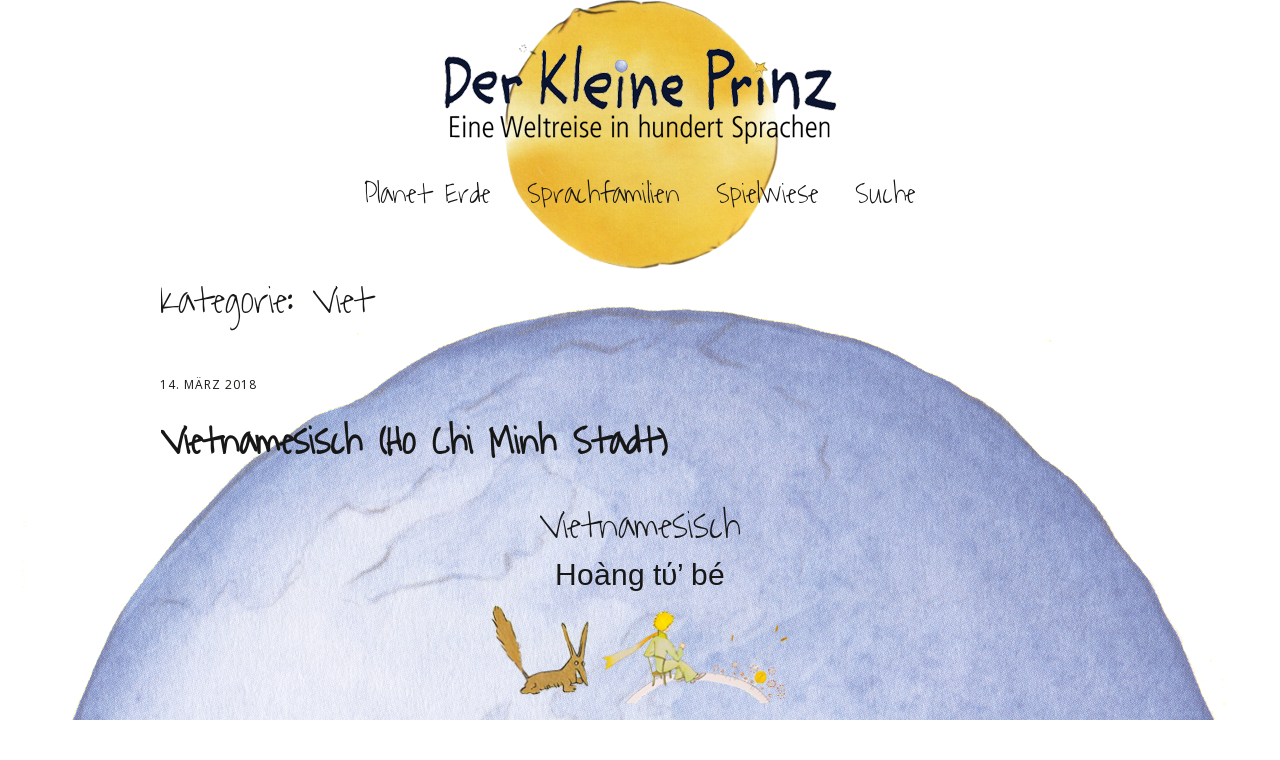

--- FILE ---
content_type: text/html; charset=UTF-8
request_url: https://www.der-kleine-prinz-in-hundert-sprachen.de/category/austroasiatisch/mon-khmer/viet-muong/viet
body_size: 21147
content:
<!DOCTYPE html>
<!--[if lte IE 9]><html class="no-js IE9 IE" lang="de"><![endif]-->
<!--[if gt IE 9]><!--><html class="no-js" lang="de"><!--<![endif]-->
	<head>
				<meta charset="UTF-8" />
	<title>Viet &#8211; &quot;Der Kleine Prinz&quot; in hundert Sprachen</title>
<meta name='robots' content='max-image-preview:large' />
			<link rel="dns-prefetch" href="//fonts.googleapis.com" />
			<script type="text/javascript">
			/* <![CDATA[ */
			document.documentElement.className = document.documentElement.className.replace(new RegExp('(^|\\s)no-js(\\s|$)'), '$1js$2');
			/* ]]> */
		</script>
	<link rel="alternate" type="application/rss+xml" title="&quot;Der Kleine Prinz&quot; in hundert Sprachen &raquo; Feed" href="https://www.der-kleine-prinz-in-hundert-sprachen.de/feed" />
<link rel="alternate" type="application/rss+xml" title="&quot;Der Kleine Prinz&quot; in hundert Sprachen &raquo; Kommentar-Feed" href="https://www.der-kleine-prinz-in-hundert-sprachen.de/comments/feed" />
<link rel="alternate" type="application/rss+xml" title="&quot;Der Kleine Prinz&quot; in hundert Sprachen &raquo; Viet Kategorie-Feed" href="https://www.der-kleine-prinz-in-hundert-sprachen.de/category/austroasiatisch/mon-khmer/viet-muong/viet/feed" />
<style id='wp-img-auto-sizes-contain-inline-css' type='text/css'>
img:is([sizes=auto i],[sizes^="auto," i]){contain-intrinsic-size:3000px 1500px}
/*# sourceURL=wp-img-auto-sizes-contain-inline-css */
</style>
<link rel='stylesheet' id='mb.miniAudioPlayer.css-css' href='https://www.der-kleine-prinz-in-hundert-sprachen.de/wp-content/plugins/wp-miniaudioplayer/css/miniplayer.css?ver=1.9.7' type='text/css' media='screen' />
<link rel='stylesheet' id='pt-cv-public-style-css' href='https://www.der-kleine-prinz-in-hundert-sprachen.de/wp-content/plugins/content-views-query-and-display-post-page/public/assets/css/cv.css?ver=4.2.1' type='text/css' media='all' />
<link rel='stylesheet' id='pfc-style-css' href='https://www.der-kleine-prinz-in-hundert-sprachen.de/wp-content/plugins/posts-from-category/assets/pfc-style.css?ver=6.9' type='text/css' media='all' />
<style id='wp-emoji-styles-inline-css' type='text/css'>

	img.wp-smiley, img.emoji {
		display: inline !important;
		border: none !important;
		box-shadow: none !important;
		height: 1em !important;
		width: 1em !important;
		margin: 0 0.07em !important;
		vertical-align: -0.1em !important;
		background: none !important;
		padding: 0 !important;
	}
/*# sourceURL=wp-emoji-styles-inline-css */
</style>
<style id='wp-block-library-inline-css' type='text/css'>
:root{--wp-block-synced-color:#7a00df;--wp-block-synced-color--rgb:122,0,223;--wp-bound-block-color:var(--wp-block-synced-color);--wp-editor-canvas-background:#ddd;--wp-admin-theme-color:#007cba;--wp-admin-theme-color--rgb:0,124,186;--wp-admin-theme-color-darker-10:#006ba1;--wp-admin-theme-color-darker-10--rgb:0,107,160.5;--wp-admin-theme-color-darker-20:#005a87;--wp-admin-theme-color-darker-20--rgb:0,90,135;--wp-admin-border-width-focus:2px}@media (min-resolution:192dpi){:root{--wp-admin-border-width-focus:1.5px}}.wp-element-button{cursor:pointer}:root .has-very-light-gray-background-color{background-color:#eee}:root .has-very-dark-gray-background-color{background-color:#313131}:root .has-very-light-gray-color{color:#eee}:root .has-very-dark-gray-color{color:#313131}:root .has-vivid-green-cyan-to-vivid-cyan-blue-gradient-background{background:linear-gradient(135deg,#00d084,#0693e3)}:root .has-purple-crush-gradient-background{background:linear-gradient(135deg,#34e2e4,#4721fb 50%,#ab1dfe)}:root .has-hazy-dawn-gradient-background{background:linear-gradient(135deg,#faaca8,#dad0ec)}:root .has-subdued-olive-gradient-background{background:linear-gradient(135deg,#fafae1,#67a671)}:root .has-atomic-cream-gradient-background{background:linear-gradient(135deg,#fdd79a,#004a59)}:root .has-nightshade-gradient-background{background:linear-gradient(135deg,#330968,#31cdcf)}:root .has-midnight-gradient-background{background:linear-gradient(135deg,#020381,#2874fc)}:root{--wp--preset--font-size--normal:16px;--wp--preset--font-size--huge:42px}.has-regular-font-size{font-size:1em}.has-larger-font-size{font-size:2.625em}.has-normal-font-size{font-size:var(--wp--preset--font-size--normal)}.has-huge-font-size{font-size:var(--wp--preset--font-size--huge)}.has-text-align-center{text-align:center}.has-text-align-left{text-align:left}.has-text-align-right{text-align:right}.has-fit-text{white-space:nowrap!important}#end-resizable-editor-section{display:none}.aligncenter{clear:both}.items-justified-left{justify-content:flex-start}.items-justified-center{justify-content:center}.items-justified-right{justify-content:flex-end}.items-justified-space-between{justify-content:space-between}.screen-reader-text{border:0;clip-path:inset(50%);height:1px;margin:-1px;overflow:hidden;padding:0;position:absolute;width:1px;word-wrap:normal!important}.screen-reader-text:focus{background-color:#ddd;clip-path:none;color:#444;display:block;font-size:1em;height:auto;left:5px;line-height:normal;padding:15px 23px 14px;text-decoration:none;top:5px;width:auto;z-index:100000}html :where(.has-border-color){border-style:solid}html :where([style*=border-top-color]){border-top-style:solid}html :where([style*=border-right-color]){border-right-style:solid}html :where([style*=border-bottom-color]){border-bottom-style:solid}html :where([style*=border-left-color]){border-left-style:solid}html :where([style*=border-width]){border-style:solid}html :where([style*=border-top-width]){border-top-style:solid}html :where([style*=border-right-width]){border-right-style:solid}html :where([style*=border-bottom-width]){border-bottom-style:solid}html :where([style*=border-left-width]){border-left-style:solid}html :where(img[class*=wp-image-]){height:auto;max-width:100%}:where(figure){margin:0 0 1em}html :where(.is-position-sticky){--wp-admin--admin-bar--position-offset:var(--wp-admin--admin-bar--height,0px)}@media screen and (max-width:600px){html :where(.is-position-sticky){--wp-admin--admin-bar--position-offset:0px}}

/*# sourceURL=wp-block-library-inline-css */
</style><style id='global-styles-inline-css' type='text/css'>
:root{--wp--preset--aspect-ratio--square: 1;--wp--preset--aspect-ratio--4-3: 4/3;--wp--preset--aspect-ratio--3-4: 3/4;--wp--preset--aspect-ratio--3-2: 3/2;--wp--preset--aspect-ratio--2-3: 2/3;--wp--preset--aspect-ratio--16-9: 16/9;--wp--preset--aspect-ratio--9-16: 9/16;--wp--preset--color--black: #000000;--wp--preset--color--cyan-bluish-gray: #abb8c3;--wp--preset--color--white: #ffffff;--wp--preset--color--pale-pink: #f78da7;--wp--preset--color--vivid-red: #cf2e2e;--wp--preset--color--luminous-vivid-orange: #ff6900;--wp--preset--color--luminous-vivid-amber: #fcb900;--wp--preset--color--light-green-cyan: #7bdcb5;--wp--preset--color--vivid-green-cyan: #00d084;--wp--preset--color--pale-cyan-blue: #8ed1fc;--wp--preset--color--vivid-cyan-blue: #0693e3;--wp--preset--color--vivid-purple: #9b51e0;--wp--preset--gradient--vivid-cyan-blue-to-vivid-purple: linear-gradient(135deg,rgb(6,147,227) 0%,rgb(155,81,224) 100%);--wp--preset--gradient--light-green-cyan-to-vivid-green-cyan: linear-gradient(135deg,rgb(122,220,180) 0%,rgb(0,208,130) 100%);--wp--preset--gradient--luminous-vivid-amber-to-luminous-vivid-orange: linear-gradient(135deg,rgb(252,185,0) 0%,rgb(255,105,0) 100%);--wp--preset--gradient--luminous-vivid-orange-to-vivid-red: linear-gradient(135deg,rgb(255,105,0) 0%,rgb(207,46,46) 100%);--wp--preset--gradient--very-light-gray-to-cyan-bluish-gray: linear-gradient(135deg,rgb(238,238,238) 0%,rgb(169,184,195) 100%);--wp--preset--gradient--cool-to-warm-spectrum: linear-gradient(135deg,rgb(74,234,220) 0%,rgb(151,120,209) 20%,rgb(207,42,186) 40%,rgb(238,44,130) 60%,rgb(251,105,98) 80%,rgb(254,248,76) 100%);--wp--preset--gradient--blush-light-purple: linear-gradient(135deg,rgb(255,206,236) 0%,rgb(152,150,240) 100%);--wp--preset--gradient--blush-bordeaux: linear-gradient(135deg,rgb(254,205,165) 0%,rgb(254,45,45) 50%,rgb(107,0,62) 100%);--wp--preset--gradient--luminous-dusk: linear-gradient(135deg,rgb(255,203,112) 0%,rgb(199,81,192) 50%,rgb(65,88,208) 100%);--wp--preset--gradient--pale-ocean: linear-gradient(135deg,rgb(255,245,203) 0%,rgb(182,227,212) 50%,rgb(51,167,181) 100%);--wp--preset--gradient--electric-grass: linear-gradient(135deg,rgb(202,248,128) 0%,rgb(113,206,126) 100%);--wp--preset--gradient--midnight: linear-gradient(135deg,rgb(2,3,129) 0%,rgb(40,116,252) 100%);--wp--preset--font-size--small: 13px;--wp--preset--font-size--medium: 20px;--wp--preset--font-size--large: 36px;--wp--preset--font-size--x-large: 42px;--wp--preset--spacing--20: 0.44rem;--wp--preset--spacing--30: 0.67rem;--wp--preset--spacing--40: 1rem;--wp--preset--spacing--50: 1.5rem;--wp--preset--spacing--60: 2.25rem;--wp--preset--spacing--70: 3.38rem;--wp--preset--spacing--80: 5.06rem;--wp--preset--shadow--natural: 6px 6px 9px rgba(0, 0, 0, 0.2);--wp--preset--shadow--deep: 12px 12px 50px rgba(0, 0, 0, 0.4);--wp--preset--shadow--sharp: 6px 6px 0px rgba(0, 0, 0, 0.2);--wp--preset--shadow--outlined: 6px 6px 0px -3px rgb(255, 255, 255), 6px 6px rgb(0, 0, 0);--wp--preset--shadow--crisp: 6px 6px 0px rgb(0, 0, 0);}:where(.is-layout-flex){gap: 0.5em;}:where(.is-layout-grid){gap: 0.5em;}body .is-layout-flex{display: flex;}.is-layout-flex{flex-wrap: wrap;align-items: center;}.is-layout-flex > :is(*, div){margin: 0;}body .is-layout-grid{display: grid;}.is-layout-grid > :is(*, div){margin: 0;}:where(.wp-block-columns.is-layout-flex){gap: 2em;}:where(.wp-block-columns.is-layout-grid){gap: 2em;}:where(.wp-block-post-template.is-layout-flex){gap: 1.25em;}:where(.wp-block-post-template.is-layout-grid){gap: 1.25em;}.has-black-color{color: var(--wp--preset--color--black) !important;}.has-cyan-bluish-gray-color{color: var(--wp--preset--color--cyan-bluish-gray) !important;}.has-white-color{color: var(--wp--preset--color--white) !important;}.has-pale-pink-color{color: var(--wp--preset--color--pale-pink) !important;}.has-vivid-red-color{color: var(--wp--preset--color--vivid-red) !important;}.has-luminous-vivid-orange-color{color: var(--wp--preset--color--luminous-vivid-orange) !important;}.has-luminous-vivid-amber-color{color: var(--wp--preset--color--luminous-vivid-amber) !important;}.has-light-green-cyan-color{color: var(--wp--preset--color--light-green-cyan) !important;}.has-vivid-green-cyan-color{color: var(--wp--preset--color--vivid-green-cyan) !important;}.has-pale-cyan-blue-color{color: var(--wp--preset--color--pale-cyan-blue) !important;}.has-vivid-cyan-blue-color{color: var(--wp--preset--color--vivid-cyan-blue) !important;}.has-vivid-purple-color{color: var(--wp--preset--color--vivid-purple) !important;}.has-black-background-color{background-color: var(--wp--preset--color--black) !important;}.has-cyan-bluish-gray-background-color{background-color: var(--wp--preset--color--cyan-bluish-gray) !important;}.has-white-background-color{background-color: var(--wp--preset--color--white) !important;}.has-pale-pink-background-color{background-color: var(--wp--preset--color--pale-pink) !important;}.has-vivid-red-background-color{background-color: var(--wp--preset--color--vivid-red) !important;}.has-luminous-vivid-orange-background-color{background-color: var(--wp--preset--color--luminous-vivid-orange) !important;}.has-luminous-vivid-amber-background-color{background-color: var(--wp--preset--color--luminous-vivid-amber) !important;}.has-light-green-cyan-background-color{background-color: var(--wp--preset--color--light-green-cyan) !important;}.has-vivid-green-cyan-background-color{background-color: var(--wp--preset--color--vivid-green-cyan) !important;}.has-pale-cyan-blue-background-color{background-color: var(--wp--preset--color--pale-cyan-blue) !important;}.has-vivid-cyan-blue-background-color{background-color: var(--wp--preset--color--vivid-cyan-blue) !important;}.has-vivid-purple-background-color{background-color: var(--wp--preset--color--vivid-purple) !important;}.has-black-border-color{border-color: var(--wp--preset--color--black) !important;}.has-cyan-bluish-gray-border-color{border-color: var(--wp--preset--color--cyan-bluish-gray) !important;}.has-white-border-color{border-color: var(--wp--preset--color--white) !important;}.has-pale-pink-border-color{border-color: var(--wp--preset--color--pale-pink) !important;}.has-vivid-red-border-color{border-color: var(--wp--preset--color--vivid-red) !important;}.has-luminous-vivid-orange-border-color{border-color: var(--wp--preset--color--luminous-vivid-orange) !important;}.has-luminous-vivid-amber-border-color{border-color: var(--wp--preset--color--luminous-vivid-amber) !important;}.has-light-green-cyan-border-color{border-color: var(--wp--preset--color--light-green-cyan) !important;}.has-vivid-green-cyan-border-color{border-color: var(--wp--preset--color--vivid-green-cyan) !important;}.has-pale-cyan-blue-border-color{border-color: var(--wp--preset--color--pale-cyan-blue) !important;}.has-vivid-cyan-blue-border-color{border-color: var(--wp--preset--color--vivid-cyan-blue) !important;}.has-vivid-purple-border-color{border-color: var(--wp--preset--color--vivid-purple) !important;}.has-vivid-cyan-blue-to-vivid-purple-gradient-background{background: var(--wp--preset--gradient--vivid-cyan-blue-to-vivid-purple) !important;}.has-light-green-cyan-to-vivid-green-cyan-gradient-background{background: var(--wp--preset--gradient--light-green-cyan-to-vivid-green-cyan) !important;}.has-luminous-vivid-amber-to-luminous-vivid-orange-gradient-background{background: var(--wp--preset--gradient--luminous-vivid-amber-to-luminous-vivid-orange) !important;}.has-luminous-vivid-orange-to-vivid-red-gradient-background{background: var(--wp--preset--gradient--luminous-vivid-orange-to-vivid-red) !important;}.has-very-light-gray-to-cyan-bluish-gray-gradient-background{background: var(--wp--preset--gradient--very-light-gray-to-cyan-bluish-gray) !important;}.has-cool-to-warm-spectrum-gradient-background{background: var(--wp--preset--gradient--cool-to-warm-spectrum) !important;}.has-blush-light-purple-gradient-background{background: var(--wp--preset--gradient--blush-light-purple) !important;}.has-blush-bordeaux-gradient-background{background: var(--wp--preset--gradient--blush-bordeaux) !important;}.has-luminous-dusk-gradient-background{background: var(--wp--preset--gradient--luminous-dusk) !important;}.has-pale-ocean-gradient-background{background: var(--wp--preset--gradient--pale-ocean) !important;}.has-electric-grass-gradient-background{background: var(--wp--preset--gradient--electric-grass) !important;}.has-midnight-gradient-background{background: var(--wp--preset--gradient--midnight) !important;}.has-small-font-size{font-size: var(--wp--preset--font-size--small) !important;}.has-medium-font-size{font-size: var(--wp--preset--font-size--medium) !important;}.has-large-font-size{font-size: var(--wp--preset--font-size--large) !important;}.has-x-large-font-size{font-size: var(--wp--preset--font-size--x-large) !important;}
/*# sourceURL=global-styles-inline-css */
</style>

<style id='classic-theme-styles-inline-css' type='text/css'>
/*! This file is auto-generated */
.wp-block-button__link{color:#fff;background-color:#32373c;border-radius:9999px;box-shadow:none;text-decoration:none;padding:calc(.667em + 2px) calc(1.333em + 2px);font-size:1.125em}.wp-block-file__button{background:#32373c;color:#fff;text-decoration:none}
/*# sourceURL=/wp-includes/css/classic-themes.min.css */
</style>
<link rel='stylesheet' id='kp-spiel-css' href='https://www.der-kleine-prinz-in-hundert-sprachen.de/wp-content/plugins/kp-spiel/public/css/kp-spiel-public.css?ver=1.0.0' type='text/css' media='all' />
<link rel='stylesheet' id='theme.css-css' href='https://www.der-kleine-prinz-in-hundert-sprachen.de/wp-content/plugins/popup-builder/public/css/theme.css?ver=4.4.2' type='text/css' media='all' />
<link rel='stylesheet' id='bg-shce-genericons-css' href='https://www.der-kleine-prinz-in-hundert-sprachen.de/wp-content/plugins/show-hide-collapse-expand-plus-faq-1/assets/css/genericons/genericons.css?ver=6.9' type='text/css' media='all' />
<link rel='stylesheet' id='bg-show-hide-pro-css' href='https://www.der-kleine-prinz-in-hundert-sprachen.de/wp-content/plugins/show-hide-collapse-expand-plus-faq-1/assets/css/bg-show-hide-pro.css?ver=6.9' type='text/css' media='all' />
<link rel='stylesheet' id='ivory-search-styles-css' href='https://www.der-kleine-prinz-in-hundert-sprachen.de/wp-content/plugins/add-search-to-menu/public/css/ivory-search.min.css?ver=5.5.13' type='text/css' media='all' />
<link rel='stylesheet' id='h5p-plugin-styles-css' href='https://www.der-kleine-prinz-in-hundert-sprachen.de/wp-content/plugins/h5p/h5p-php-library/styles/h5p.css?ver=1.16.2' type='text/css' media='all' />
<link rel='stylesheet' id='make-google-font-css' href='//fonts.googleapis.com/css?family=Open+Sans%3Aregular%2Citalic%2C700%7CWaiting+for+the+Sunrise%3Aregular&#038;ver=1.10.9#038;subset=latin' type='text/css' media='all' />
<link rel='stylesheet' id='font-awesome-css' href='https://www.der-kleine-prinz-in-hundert-sprachen.de/wp-content/themes/make/css/libs/font-awesome/css/font-awesome.min.css?ver=5.15.2' type='text/css' media='all' />
<link rel='stylesheet' id='make-main-css' href='https://www.der-kleine-prinz-in-hundert-sprachen.de/wp-content/themes/make/style.css?ver=1.10.9' type='text/css' media='all' />
<link rel='stylesheet' id='make-print-css' href='https://www.der-kleine-prinz-in-hundert-sprachen.de/wp-content/themes/make/css/print.css?ver=1.10.9' type='text/css' media='print' />
<script type="text/javascript" src="https://www.der-kleine-prinz-in-hundert-sprachen.de/wp-includes/js/jquery/jquery.min.js?ver=3.7.1" id="jquery-core-js"></script>
<script type="text/javascript" src="https://www.der-kleine-prinz-in-hundert-sprachen.de/wp-includes/js/jquery/jquery-migrate.min.js?ver=3.4.1" id="jquery-migrate-js"></script>
<script type="text/javascript" src="https://www.der-kleine-prinz-in-hundert-sprachen.de/wp-content/plugins/wp-miniaudioplayer/js/jquery.mb.miniAudioPlayer.js?ver=1.9.7" id="mb.miniAudioPlayer-js"></script>
<script type="text/javascript" src="https://www.der-kleine-prinz-in-hundert-sprachen.de/wp-content/plugins/wp-miniaudioplayer/js/map_overwrite_default_me.js?ver=1.9.7" id="map_overwrite_default_me-js"></script>
<script type="text/javascript" src="https://www.der-kleine-prinz-in-hundert-sprachen.de/wp-content/plugins/posts-from-category/assets/pfc-custom.js?ver=5.0.2" id="pfc-custom-js"></script>
<script type="text/javascript" src="https://www.der-kleine-prinz-in-hundert-sprachen.de/wp-content/plugins/kp-spiel/public/js/kp-spiel-public.js?ver=1.0.0" id="kp-spiel-js"></script>
<script type="text/javascript" id="Popup.js-js-before">
/* <![CDATA[ */
var sgpbPublicUrl = "https:\/\/www.der-kleine-prinz-in-hundert-sprachen.de\/wp-content\/plugins\/popup-builder\/public\/";
var SGPB_JS_LOCALIZATION = {"imageSupportAlertMessage":"Only image files supported","pdfSupportAlertMessage":"Only pdf files supported","areYouSure":"Are you sure?","addButtonSpinner":"L","audioSupportAlertMessage":"Only audio files supported (e.g.: mp3, wav, m4a, ogg)","publishPopupBeforeElementor":"Please, publish the popup before starting to use Elementor with it!","publishPopupBeforeDivi":"Please, publish the popup before starting to use Divi Builder with it!","closeButtonAltText":"Close"};
//# sourceURL=Popup.js-js-before
/* ]]> */
</script>
<script type="text/javascript" src="https://www.der-kleine-prinz-in-hundert-sprachen.de/wp-content/plugins/popup-builder/public/js/Popup.js?ver=4.4.2" id="Popup.js-js"></script>
<script type="text/javascript" src="https://www.der-kleine-prinz-in-hundert-sprachen.de/wp-content/plugins/popup-builder/public/js/PopupConfig.js?ver=4.4.2" id="PopupConfig.js-js"></script>
<script type="text/javascript" id="PopupBuilder.js-js-before">
/* <![CDATA[ */
var SGPB_POPUP_PARAMS = {"popupTypeAgeRestriction":"ageRestriction","defaultThemeImages":{"1":"https:\/\/www.der-kleine-prinz-in-hundert-sprachen.de\/wp-content\/plugins\/popup-builder\/public\/img\/theme_1\/close.png","2":"https:\/\/www.der-kleine-prinz-in-hundert-sprachen.de\/wp-content\/plugins\/popup-builder\/public\/img\/theme_2\/close.png","3":"https:\/\/www.der-kleine-prinz-in-hundert-sprachen.de\/wp-content\/plugins\/popup-builder\/public\/img\/theme_3\/close.png","5":"https:\/\/www.der-kleine-prinz-in-hundert-sprachen.de\/wp-content\/plugins\/popup-builder\/public\/img\/theme_5\/close.png","6":"https:\/\/www.der-kleine-prinz-in-hundert-sprachen.de\/wp-content\/plugins\/popup-builder\/public\/img\/theme_6\/close.png"},"homePageUrl":"https:\/\/www.der-kleine-prinz-in-hundert-sprachen.de\/","isPreview":false,"convertedIdsReverse":{"4559":1,"4560":7,"4561":8,"4562":9,"4563":10,"4564":11,"4565":12,"4566":13,"4567":18,"4568":19,"4569":20,"4570":21,"4571":22,"4572":23,"4573":24,"4574":25,"4575":26,"4576":27,"4577":28,"4578":29,"4579":30,"4580":31,"4581":32,"4582":33,"4583":34,"4584":35,"4585":36,"4586":37,"4587":38,"4588":39,"4589":40,"4590":41,"4591":42,"4592":43,"4593":44,"4594":45,"4595":46,"4596":47,"4597":48,"4598":49,"4599":50,"4600":51,"4601":52,"4602":53,"4603":54,"4604":55,"4605":56,"4606":57,"4607":58,"4608":59,"4609":60,"4610":61,"4611":62,"4612":63,"4613":64,"4614":65,"4615":66,"4616":67,"4617":68,"4618":69,"4619":70,"4620":71,"4621":72,"4622":73,"4623":74,"4624":75,"4625":76,"4626":77,"4627":78,"4628":79,"4629":80,"4630":81,"4631":82,"4632":84,"4633":85,"4634":86,"4635":87,"4636":88,"4637":89,"4638":90,"4639":91,"4640":92,"4641":93,"4642":94,"4643":97,"4644":98,"4645":99,"4646":100,"4647":101,"4648":102,"4649":103,"4650":104,"4651":105,"4652":106,"4653":107,"4654":108,"4655":109,"4656":110,"4657":111,"4658":112,"4659":113,"4660":114,"4661":115,"4662":116,"4663":117,"4664":118,"4665":119,"4666":120,"4667":121,"4668":122,"4669":123,"4670":124,"4671":125,"4672":126,"4673":127,"4674":128,"4675":129,"4676":130,"4677":148,"4678":149,"4679":150,"4680":152,"4681":154,"4682":156,"4683":157,"4684":158,"4685":159,"4686":161,"4687":162,"4688":163,"4689":164,"4690":165,"4691":166,"4692":167,"4693":168,"4694":169,"4695":170,"4696":171,"4697":172,"4698":173,"4699":174,"4700":175,"4701":176,"4702":177,"4703":178,"4704":180,"4705":181,"4706":182,"4707":183,"4708":184,"4709":185,"4710":186,"4711":187,"4712":200,"4713":201,"4714":202,"4715":203,"4716":204,"4717":205,"4718":206,"4719":226,"4720":227,"4721":231,"4722":240,"4723":241,"4724":242,"4725":243,"4726":244,"4727":245,"4728":299,"4729":305,"4730":307,"4731":309},"dontShowPopupExpireTime":365,"conditionalJsClasses":[],"disableAnalyticsGeneral":"1"};
var SGPB_JS_PACKAGES = {"packages":{"current":1,"free":1,"silver":2,"gold":3,"platinum":4},"extensions":{"geo-targeting":false,"advanced-closing":false}};
var SGPB_JS_PARAMS = {"ajaxUrl":"https:\/\/www.der-kleine-prinz-in-hundert-sprachen.de\/wp-admin\/admin-ajax.php","nonce":"204dcf5786"};
//# sourceURL=PopupBuilder.js-js-before
/* ]]> */
</script>
<script type="text/javascript" src="https://www.der-kleine-prinz-in-hundert-sprachen.de/wp-content/plugins/popup-builder/public/js/PopupBuilder.js?ver=4.4.2" id="PopupBuilder.js-js"></script>
<link rel="https://api.w.org/" href="https://www.der-kleine-prinz-in-hundert-sprachen.de/wp-json/" /><link rel="alternate" title="JSON" type="application/json" href="https://www.der-kleine-prinz-in-hundert-sprachen.de/wp-json/wp/v2/categories/166" /><link rel="EditURI" type="application/rsd+xml" title="RSD" href="https://www.der-kleine-prinz-in-hundert-sprachen.de/xmlrpc.php?rsd" />
<meta name="generator" content="WordPress 6.9" />

<!-- start miniAudioPlayer custom CSS -->

<style id="map_custom_css">
       /* DO NOT REMOVE OR MODIFY */
/*{'skinName': 'mySkin', 'borderRadius': 5, 'main': 'rgb(255, 217, 102)', 'secondary': 'rgb(68, 68, 68)', 'playerPadding': 0}*/
/* END - DO NOT REMOVE OR MODIFY */
/*++++++++++++++++++++++++++++++++++++++++++++++++++
Copyright (c) 2001-2014. Matteo Bicocchi (Pupunzi);
http://pupunzi.com/mb.components/mb.miniAudioPlayer/demo/skinMaker.html

Skin name: mySkin
borderRadius: 5
background: rgb(255, 217, 102)
icons: rgb(68, 68, 68)
border: rgb(55, 55, 55)
borderLeft: rgb(255, 230, 153)
borderRight: rgb(255, 204, 51)
mute: rgba(68, 68, 68, 0.4)
download: rgba(255, 217, 102, 0.4)
downloadHover: rgb(255, 217, 102)
++++++++++++++++++++++++++++++++++++++++++++++++++*/

/* Older browser (IE8) - not supporting rgba() */
.mbMiniPlayer.mySkin .playerTable span{background-color:#ffd966}
.mbMiniPlayer.mySkin .playerTable span.map_play{border-left:1px solid #ffd966;}
.mbMiniPlayer.mySkin .playerTable span.map_volume{border-right:1px solid #ffd966;}
.mbMiniPlayer.mySkin .playerTable span.map_volume.mute{color: #444444;}
.mbMiniPlayer.mySkin .map_download{color: #444444;}
.mbMiniPlayer.mySkin .map_download:hover{color: #444444;}
.mbMiniPlayer.mySkin .playerTable span{color: #444444;}
.mbMiniPlayer.mySkin .playerTable {border: 1px solid #444444 !important;}

/*++++++++++++++++++++++++++++++++++++++++++++++++*/

.mbMiniPlayer.mySkin .playerTable{background-color:transparent; border-radius:5px !important;}
.mbMiniPlayer.mySkin .playerTable span{background-color:rgb(255, 217, 102); padding:3px !important; font-size: 20px;}
.mbMiniPlayer.mySkin .playerTable span.map_time{ font-size: 12px !important; width: 50px !important}
.mbMiniPlayer.mySkin .playerTable span.map_title{ padding:4px !important}
.mbMiniPlayer.mySkin .playerTable span.map_play{border-left:1px solid rgb(255, 204, 51); border-radius:0 4px 4px 0 !important;}
.mbMiniPlayer.mySkin .playerTable span.map_volume{padding-left:6px !important}
.mbMiniPlayer.mySkin .playerTable span.map_volume{border-right:1px solid rgb(255, 230, 153); border-radius:4px 0 0 4px !important;}
.mbMiniPlayer.mySkin .playerTable span.map_volume.mute{color: rgba(68, 68, 68, 0.4);}
.mbMiniPlayer.mySkin .map_download{color: rgba(255, 217, 102, 0.4);}
.mbMiniPlayer.mySkin .map_download:hover{color: rgb(255, 217, 102);}
.mbMiniPlayer.mySkin .playerTable span{color: rgb(68, 68, 68);text-shadow: none!important;}
.mbMiniPlayer.mySkin .playerTable span{color: rgb(68, 68, 68);}
.mbMiniPlayer.mySkin .playerTable {border: 1px solid rgb(55, 55, 55) !important;}
.mbMiniPlayer.mySkin .playerTable span.map_title{color: #000; text-shadow:none!important}
.mbMiniPlayer.mySkin .playerTable .jp-load-bar{background-color:rgba(255, 217, 102, 0.3);}
.mbMiniPlayer.mySkin .playerTable .jp-play-bar{background-color:#ffd966;}
.mbMiniPlayer.mySkin .playerTable span.map_volumeLevel a{background-color:rgb(94, 94, 94); height:80%!important }
.mbMiniPlayer.mySkin .playerTable span.map_volumeLevel a.sel{background-color:#444444;}
.mbMiniPlayer.mySkin  span.map_download{font-size:50px !important;}
/* Wordpress playlist select */
.map_pl_container .pl_item.sel{background-color:#ffd966 !important; color: #444444}
/*++++++++++++++++++++++++++++++++++++++++++++++++*/
       </style>
	
<!-- end miniAudioPlayer custom CSS -->	
		<meta name="viewport" content="width=device-width, initial-scale=1" />
	<style type="text/css">.recentcomments a{display:inline !important;padding:0 !important;margin:0 !important;}</style><style type="text/css" id="custom-background-css">
body.custom-background { background-color: #ffffff; }
</style>
	
<!-- Begin Make Inline CSS -->
<style type="text/css">
a{font-weight:normal;}h1:not(.site-title),.font-header,.entry-title{font-family:"Waiting for the Sunrise",Brush Script MT,cursive;font-size:40px;font-size:4rem;line-height:1;}h2{font-family:"Waiting for the Sunrise",Brush Script MT,cursive;font-size:32px;font-size:3.2rem;font-weight:normal;line-height:1;}h3,.builder-text-content .widget-title{font-family:"Waiting for the Sunrise",Brush Script MT,cursive;font-weight:normal;}h4{font-size:30px;font-size:3rem;line-height:1.2;}h5{font-weight:normal;text-transform:none;line-height:0.6;}h6{text-transform:none;line-height:0;letter-spacing:0px;}h6 a:hover,h6 a:focus{text-decoration:underline;}.site-title,.site-title a,.font-site-title{font-family:"Waiting for the Sunrise",Brush Script MT,cursive;font-size:54px;font-size:5.4rem;}.site-navigation .menu li a,.font-nav,.site-navigation .menu-toggle{font-family:"Waiting for the Sunrise",Brush Script MT,cursive;font-size:30px;font-size:3rem;}.site-navigation .menu .sub-menu li a,.site-navigation .menu .children li a{font-family:"Waiting for the Sunrise",Brush Script MT,cursive;font-size:30px;font-size:3rem;font-weight:normal;font-style:normal;text-transform:none;line-height:1.4;letter-spacing:0px;word-spacing:0px;}.site-navigation .menu li.current_page_item > a,.site-navigation .menu .children li.current_page_item > a,.site-navigation .menu li.current-menu-item > a,.site-navigation .menu .sub-menu li.current-menu-item > a{font-weight:normal;}.header-bar,.header-text,.header-bar .search-form input,.header-bar .menu a,.header-navigation .mobile-menu ul.menu li a{font-family:"Waiting for the Sunrise",Brush Script MT,cursive;}.footer-widget-container .widget-title,.footer-widget-container .widgettitle,.footer-widget-container .widget-title a,.footer-widget-container .widgettitle a{font-size:7px;font-size:0.7rem;}.footer-widget-container .widget{font-size:6px;font-size:0.6rem;}.footer-text{font-size:6px;font-size:0.6rem;}.color-primary-text,a,.entry-author-byline a.vcard,.entry-footer a:hover,.comment-form .required,ul.ttfmake-list-dot li:before,ol.ttfmake-list-dot li:before,.entry-comment-count a:hover,.comment-count-icon a:hover{color:#0012ba;}.color-primary-background,.ttfmake-button.color-primary-background{background-color:#0012ba;}.color-primary-border{border-color:#0012ba;}a:hover,a:focus,.entry-author-byline a.vcard:hover,.entry-author-byline a.vcard:focus{color:#eda304;}.header-bar,.header-bar .search-form input,.header-social-links li:first-of-type,.header-social-links li a{border-color:rgba(0, 0, 0, 1);}.site-header-main{background-image:url(https://www.der-kleine-prinz-in-hundert-sprachen.de/wp-content/uploads/2018/03/sonne_1280.png);background-repeat:no-repeat;background-position:top;background-attachment:scroll;background-size:contain;}.site-content{background-image:url(https://www.der-kleine-prinz-in-hundert-sprachen.de/wp-content/uploads/2018/03/erde_bg_20_1280-1.png);background-repeat:no-repeat;background-position:top;background-attachment:scroll;background-size:contain;padding-top:0;padding-bottom:0;}div.custom-logo{background-image:url("https://www.der-kleine-prinz-in-hundert-sprachen.de/wp-content/uploads/2018/03/cropped-prinz-logo_100-1-1.png");width:394px;}div.custom-logo a{padding-bottom:25.380710659898%;}
@media screen and (min-width: 800px){.has-left-sidebar.has-right-sidebar .entry-title{font-size:24px;font-size:2.4rem;}.site-navigation .menu .page_item_has_children a:after,.site-navigation .menu .menu-item-has-children a:after{top:-3px;font-size:22px;font-size:2.2rem;}.site-navigation .menu .children .page_item_has_children a:after,.site-navigation .menu .sub-menu .menu-item-has-children a:after{font-size:22px;font-size:2.2rem;}.site-navigation .menu li.current_page_item > a,.site-navigation .menu .children li.current_page_item > a,.site-navigation .menu li.current_page_ancestor > a,.site-navigation .menu li.current-menu-item > a,.site-navigation .menu .sub-menu li.current-menu-item > a,.site-navigation .menu li.current-menu-ancestor > a{font-weight:normal;}.site-navigation ul.menu ul a:hover,.site-navigation ul.menu ul a:focus,.site-navigation .menu ul ul a:hover,.site-navigation .menu ul ul a:focus{background-color:#0012ba;}}
</style>
<!-- End Make Inline CSS -->
<link rel="icon" href="https://www.der-kleine-prinz-in-hundert-sprachen.de/wp-content/uploads/2018/03/cropped-stern_20-32x32.png" sizes="32x32" />
<link rel="icon" href="https://www.der-kleine-prinz-in-hundert-sprachen.de/wp-content/uploads/2018/03/cropped-stern_20-192x192.png" sizes="192x192" />
<link rel="apple-touch-icon" href="https://www.der-kleine-prinz-in-hundert-sprachen.de/wp-content/uploads/2018/03/cropped-stern_20-180x180.png" />
<meta name="msapplication-TileImage" content="https://www.der-kleine-prinz-in-hundert-sprachen.de/wp-content/uploads/2018/03/cropped-stern_20-270x270.png" />
		<style type="text/css" id="wp-custom-css">
			P.blocktext {
    margin-left: auto;
    margin-right: auto;
		margin-top: 1em; 
}
P.catlist {
	font-family: sans-serif; 
}
P.center {align-content: center
}
.lcp_catlist li{
  list-style: none;
}		</style>
		<style type="text/css" media="screen">.is-menu path.search-icon-path { fill: #848484;}body .popup-search-close:after, body .search-close:after { border-color: #848484;}body .popup-search-close:before, body .search-close:before { border-color: #848484;}</style>	<link rel='stylesheet' id='rr-style-css' href='https://www.der-kleine-prinz-in-hundert-sprachen.de/wp-content/plugins/wp-html-page-sitemap/css/wp-html-page-site-map.css?ver=6.9' type='text/css' media='all' />
<link rel='stylesheet' id='mediaelement-css' href='https://www.der-kleine-prinz-in-hundert-sprachen.de/wp-includes/js/mediaelement/mediaelementplayer-legacy.min.css?ver=4.2.17' type='text/css' media='all' />
<link rel='stylesheet' id='wp-mediaelement-css' href='https://www.der-kleine-prinz-in-hundert-sprachen.de/wp-includes/js/mediaelement/wp-mediaelement.min.css?ver=6.9' type='text/css' media='all' />
</head>

	<body class="archive category category-viet category-166 custom-background wp-custom-logo wp-theme-make make view-archive full-width no-sidebar">
				<div id="site-wrapper" class="site-wrapper">
			<a class="skip-link screen-reader-text" href="#site-content">Zum Inhalt springen</a>

			
<header id="site-header" class="site-header header-layout-2 no-site-title no-site-tagline" role="banner">
		<div class="site-header-main">
		<div class="container">
			<div class="site-branding">
									<a href="https://www.der-kleine-prinz-in-hundert-sprachen.de/" class="custom-logo-link" rel="home"><img width="394" height="100" src="https://www.der-kleine-prinz-in-hundert-sprachen.de/wp-content/uploads/2018/03/cropped-prinz-logo_100-1-1.png" class="custom-logo" alt="&quot;Der Kleine Prinz&quot; in hundert Sprachen" decoding="async" srcset="https://www.der-kleine-prinz-in-hundert-sprachen.de/wp-content/uploads/2018/03/cropped-prinz-logo_100-1-1.png 394w, https://www.der-kleine-prinz-in-hundert-sprachen.de/wp-content/uploads/2018/03/cropped-prinz-logo_100-1-1-300x76.png 300w" sizes="(max-width: 394px) 100vw, 394px" /></a>												<h1 class="site-title screen-reader-text">
					<a href="https://www.der-kleine-prinz-in-hundert-sprachen.de/" rel="home">&quot;Der Kleine Prinz&quot; in hundert Sprachen</a>
				</h1>
												<span class="site-description screen-reader-text">
					Eine Reise um die Welt				</span>
							</div>

			
<nav id="site-navigation" class="site-navigation" role="navigation">
			<button class="menu-toggle">Menü</button>
		<div class=" mobile-menu"><ul id="menu-hauptmenue" class="menu"><li id="menu-item-1209" class="menu-item menu-item-type-post_type menu-item-object-page menu-item-1209"><a href="https://www.der-kleine-prinz-in-hundert-sprachen.de/planet-erde">Planet Erde</a></li>
<li id="menu-item-3049" class="menu-item menu-item-type-post_type menu-item-object-page menu-item-3049"><a href="https://www.der-kleine-prinz-in-hundert-sprachen.de/sprachfamilien">Sprachfamilien</a></li>
<li id="menu-item-4042" class="menu-item menu-item-type-post_type menu-item-object-page menu-item-4042"><a href="https://www.der-kleine-prinz-in-hundert-sprachen.de/spielwiese">Spielwiese</a></li>
<li class=" astm-search-menu is-menu is-dropdown menu-item"><a title="Suche" href="#" role="button" aria-label="Search Title Link">Suche</a><form  class="is-search-form is-form-style is-form-style-3 is-form-id-0 " action="https://www.der-kleine-prinz-in-hundert-sprachen.de/" method="get" role="search" ><label for="is-search-input-0"><span class="is-screen-reader-text">Search for:</span><input  type="search" id="is-search-input-0" name="s" value="" class="is-search-input" placeholder="Search here..." autocomplete=off /></label><button type="submit" class="is-search-submit"><span class="is-screen-reader-text">Search Button</span><span class="is-search-icon"><svg focusable="false" aria-label="Search" xmlns="http://www.w3.org/2000/svg" viewBox="0 0 24 24" width="24px"><path d="M15.5 14h-.79l-.28-.27C15.41 12.59 16 11.11 16 9.5 16 5.91 13.09 3 9.5 3S3 5.91 3 9.5 5.91 16 9.5 16c1.61 0 3.09-.59 4.23-1.57l.27.28v.79l5 4.99L20.49 19l-4.99-5zm-6 0C7.01 14 5 11.99 5 9.5S7.01 5 9.5 5 14 7.01 14 9.5 11.99 14 9.5 14z"></path></svg></span></button></form><div class="search-close"></div></li></ul></div></nav>		</div>
	</div>
</header>
			<div id="site-content" class="site-content">
				<div class="container">

<main id="site-main" class="site-main" role="main">

	<header class="section-header">
				
<h1 class="section-title">
	Kategorie: <span>Viet</span></h1>			</header>

			
<article id="post-1649" class="post-1649 page type-page status-publish hentry category-austroasiatisch category-mon-khmer category-viet-muong category-viet category-vietnamesisch has-author-avatar">
		<header class="entry-header">
		<div class="entry-meta">

<time class="entry-date published" datetime="2018-03-14T13:37:50+00:00"><a href="https://www.der-kleine-prinz-in-hundert-sprachen.de/vietnamesisch-3" rel="bookmark">14. März 2018</a></time>
</div>


<h1 class="entry-title">
	<a href="https://www.der-kleine-prinz-in-hundert-sprachen.de/vietnamesisch-3" rel="bookmark">		Vietnamesisch (Ho Chi Minh Stadt)	</a></h1>
<div class="entry-meta">
</div>	</header>
	
	<div class="entry-content">
				<h1 style="text-align: center;">Vietnamesisch</h1>
<h4 style="text-align: center;">Hoàng tύ’ bé</h4>
<h3 style="text-align: center;"></h3>
<p><img decoding="async" class="aligncenter wp-image-530 size-medium" src="https://www.der-kleine-prinz-in-hundert-sprachen.de/wp-content/uploads/2018/03/fuchs_prinz_sunset_100-300x99.png" alt="" width="300" height="99" srcset="https://www.der-kleine-prinz-in-hundert-sprachen.de/wp-content/uploads/2018/03/fuchs_prinz_sunset_100-300x99.png 300w, https://www.der-kleine-prinz-in-hundert-sprachen.de/wp-content/uploads/2018/03/fuchs_prinz_sunset_100.png 304w" sizes="(max-width: 300px) 100vw, 300px" /></p>
<div style="text-align: center;">
<audio class="wp-audio-shortcode" id="audio-1649-1" preload="none" style="width: 100%;" controls="controls"><source type="audio/mpeg" src="https://www.der-kleine-prinz-in-hundert-sprachen.de/wp-content/uploads/2018/03/AU-Vietnamesisch-Ho-Chi-Minh-Stadt_1_150.mp3?_=1" /><a href="https://www.der-kleine-prinz-in-hundert-sprachen.de/wp-content/uploads/2018/03/AU-Vietnamesisch-Ho-Chi-Minh-Stadt_1_150.mp3">https://www.der-kleine-prinz-in-hundert-sprachen.de/wp-content/uploads/2018/03/AU-Vietnamesisch-Ho-Chi-Minh-Stadt_1_150.mp3</a></audio>
</div>
<p class="blocktext" style="max-width: 400px; text-align: center;">A! Hoàng tử bé ơi, tôi đã lần hồi hiểu, theo vậy đó, cuộc đời bé bỏng sầu tư của chú. Từ lâu, chú chỉ có một chút khiển muộn, là bóng chiều vàng êm ả. Tôi đã rõ chi tiết mới mẻ này, vào buổi mai ngày thứ tư lúc chú bảo: Tôi yêu chuộng những buổi chiều hồng.</p>
<p style="text-align: center;"><img decoding="async" class="aligncenter wp-image-506 size-full" src="https://www.der-kleine-prinz-in-hundert-sprachen.de/wp-content/uploads/2018/03/sonne_80.png" alt="" width="80" height="77" /></p>
<div style="max-width: 500px; margin: auto; text-align: center;">
<p><strong>Sonne:</strong> mặt trời</p>
<p style="text-align: center;"><strong>Sprache: </strong>		<a				href="javascript:void(0)"
				class="sgpb-show-popup sgpb-popup-id-114"
		data-sgpbpopupid="114"
		data-popup-event="click"
		>
		Vietnamesisch		</a>
		</p>
<p style="text-align: center;"><strong>Sprachfamilie:</strong> 		<a				href="javascript:void(0)"
				class="sgpb-show-popup sgpb-popup-id-120"
		data-sgpbpopupid="120"
		data-popup-event="click"
		>
		Austroasiatisch		</a>
		<br />
&gt; Mon Khmer &gt; Viet-Muong &gt; Viet &gt; Vietnamesisch</p>
<p style="text-align: center;"><strong>Schrifttyp:</strong> 		<a				href="javascript:void(0)"
				class="sgpb-show-popup sgpb-popup-id-8"
		data-sgpbpopupid="8"
		data-popup-event="click"
		>
		phonographisch		</a>
		 &gt; 		<a				href="javascript:void(0)"
				class="sgpb-show-popup sgpb-popup-id-7"
		data-sgpbpopupid="7"
		data-popup-event="click"
		>
		alphabetisch		</a>
		 &gt; 		<a				href="javascript:void(0)"
				class="sgpb-show-popup sgpb-popup-id-10"
		data-sgpbpopupid="10"
		data-popup-event="click"
		>
		lateinisch		</a>
		</p>
<p style="text-align: center;"><strong>Ort: </strong><a href="https://www.google.de/maps/place/Ho-Chi-Minh-Stadt,+H%E1%BB%93+Ch%C3%AD+Minh,+Vietnam/@5.3845226,99.3871652,4.67z/data=!4m5!3m4!1s0x317529292e8d3dd1:0xf15f5aad773c112b!8m2!3d10.8230989!4d106.6296638" target="_blank" rel="noopener">Ho-Chi-Minh-Stadt</a>, Vietnam</p>
<p style="text-align: center;"><img loading="lazy" decoding="async" class="aligncenter size-full wp-image-437" src="https://www.der-kleine-prinz-in-hundert-sprachen.de/wp-content/uploads/2018/03/stern_20.png" alt="" width="20" height="19" /></p>
<p style="text-align: center;">| <a href="https://www.der-kleine-prinz-in-hundert-sprachen.de/ohne/impressum">Impressum</a> |</p>
</div>
	</div>

		<footer class="entry-footer">
		<div class="entry-meta">

<div class="entry-author">
		<div class="entry-author-avatar">
		<a class="vcard" href="https://www.der-kleine-prinz-in-hundert-sprachen.de/author/jwagner"><img alt='' src='https://secure.gravatar.com/avatar/48ac5c02c3e6168f287a0d1236298844ae5203e42a3ac4195b03d66aeced8c0f?s=96&#038;d=mm&#038;r=g' srcset='https://secure.gravatar.com/avatar/48ac5c02c3e6168f287a0d1236298844ae5203e42a3ac4195b03d66aeced8c0f?s=192&#038;d=mm&#038;r=g 2x' class='avatar avatar-96 photo' height='96' width='96' decoding='async'/></a>	</div>
		<div class="entry-author-byline">
		by <a class="vcard fn" href="https://www.der-kleine-prinz-in-hundert-sprachen.de/author/jwagner">jwagner</a>	</div>
	</div>
</div>
	<i class="fa fa-file"></i> <ul class="post-categories">
	<li><a href="https://www.der-kleine-prinz-in-hundert-sprachen.de/category/austroasiatisch" rel="category tag">Austroasiatisch</a></li>
	<li><a href="https://www.der-kleine-prinz-in-hundert-sprachen.de/category/austroasiatisch/mon-khmer" rel="category tag">Mon-Khmer</a></li>
	<li><a href="https://www.der-kleine-prinz-in-hundert-sprachen.de/category/austroasiatisch/mon-khmer/viet-muong" rel="category tag">Viet-Muong</a></li>
	<li><a href="https://www.der-kleine-prinz-in-hundert-sprachen.de/category/austroasiatisch/mon-khmer/viet-muong/viet" rel="category tag">Viet</a></li>
	<li><a href="https://www.der-kleine-prinz-in-hundert-sprachen.de/category/austroasiatisch/mon-khmer/viet-muong/viet/vietnamesisch" rel="category tag">Vietnamesisch</a></li></ul>	</footer>
	</article>
			
<article id="post-1638" class="post-1638 page type-page status-publish hentry category-viet category-vietnamesisch category-austroasiatisch category-mon-khmer category-viet-muong has-author-avatar">
		<header class="entry-header">
		<div class="entry-meta">

<time class="entry-date published" datetime="2018-03-14T13:34:33+00:00"><a href="https://www.der-kleine-prinz-in-hundert-sprachen.de/vietnamesisch-2" rel="bookmark">14. März 2018</a></time>
</div>


<h1 class="entry-title">
	<a href="https://www.der-kleine-prinz-in-hundert-sprachen.de/vietnamesisch-2" rel="bookmark">		Vietnamesisch (Haiphong)	</a></h1>
<div class="entry-meta">
</div>	</header>
	
	<div class="entry-content">
				<h1 style="text-align: center;">Vietnamesisch</h1>
<h4 style="text-align: center;">Hoàng tύ’ bé</h4>
<h3 style="text-align: center;"></h3>
<p><img loading="lazy" decoding="async" class="aligncenter wp-image-530 size-medium" src="https://www.der-kleine-prinz-in-hundert-sprachen.de/wp-content/uploads/2018/03/fuchs_prinz_sunset_100-300x99.png" alt="" width="300" height="99" srcset="https://www.der-kleine-prinz-in-hundert-sprachen.de/wp-content/uploads/2018/03/fuchs_prinz_sunset_100-300x99.png 300w, https://www.der-kleine-prinz-in-hundert-sprachen.de/wp-content/uploads/2018/03/fuchs_prinz_sunset_100.png 304w" sizes="auto, (max-width: 300px) 100vw, 300px" /></p>
<div style="text-align: center;">
<audio class="wp-audio-shortcode" id="audio-1638-2" preload="none" style="width: 100%;" controls="controls"><source type="audio/mpeg" src="https://www.der-kleine-prinz-in-hundert-sprachen.de/wp-content/uploads/2018/03/AU-Vietnamesisch-Haiphong_1_091.mp3?_=2" /><a href="https://www.der-kleine-prinz-in-hundert-sprachen.de/wp-content/uploads/2018/03/AU-Vietnamesisch-Haiphong_1_091.mp3">https://www.der-kleine-prinz-in-hundert-sprachen.de/wp-content/uploads/2018/03/AU-Vietnamesisch-Haiphong_1_091.mp3</a></audio>
</div>
<p class="blocktext" style="max-width: 400px; text-align: center;">A! Hoàng tử bé ơi, tôi đã lần hồi hiểu, theo vậy đó, cuộc đời bé bỏng sầu tư của chú. Từ lâu, chú chỉ có một chút khiển muộn, là bóng chiều vàng êm ả. Tôi đã rõ chi tiết mới mẻ này, vào buổi mai ngày thứ tư lúc chú bảo: Tôi yêu chuộng những buổi chiều hồng.</p>
<p style="text-align: center;"><img loading="lazy" decoding="async" class="aligncenter wp-image-506 size-full" src="https://www.der-kleine-prinz-in-hundert-sprachen.de/wp-content/uploads/2018/03/sonne_80.png" alt="" width="80" height="77" /></p>
<div style="max-width: 500px; margin: auto; text-align: center;">
<p><strong>Sonne:</strong> nāng</p>
<p style="text-align: center;"><strong>Sprache: </strong>		<a				href="javascript:void(0)"
				class="sgpb-show-popup sgpb-popup-id-114"
		data-sgpbpopupid="114"
		data-popup-event="click"
		>
		Vietnamesisch		</a>
		</p>
<p style="text-align: center;"><strong>Sprachfamilie:</strong> 		<a				href="javascript:void(0)"
				class="sgpb-show-popup sgpb-popup-id-120"
		data-sgpbpopupid="120"
		data-popup-event="click"
		>
		Austroasiatisch		</a>
		<br />
&gt; Mon Khmer &gt; Viet-Muong &gt; Viet &gt; Vietnamesisch</p>
<p style="text-align: center;"><strong>Schrifttyp:</strong> 		<a				href="javascript:void(0)"
				class="sgpb-show-popup sgpb-popup-id-8"
		data-sgpbpopupid="8"
		data-popup-event="click"
		>
		phonographisch		</a>
		 &gt; 		<a				href="javascript:void(0)"
				class="sgpb-show-popup sgpb-popup-id-7"
		data-sgpbpopupid="7"
		data-popup-event="click"
		>
		alphabetisch		</a>
		 &gt; 		<a				href="javascript:void(0)"
				class="sgpb-show-popup sgpb-popup-id-10"
		data-sgpbpopupid="10"
		data-popup-event="click"
		>
		lateinisch		</a>
		</p>
<p style="text-align: center;"><strong>Ort: </strong><a href="https://www.google.de/maps/place/Haiphong,+Vietnam/@17.538951,99.5544891,5.5z/data=!4m5!3m4!1s0x314a7af39e3f1ad3:0xa5ffc85ff87a07e8!8m2!3d20.8449115!4d106.6880841" target="_blank" rel="noopener">Haiphong</a>, Vietnam</p>
<p style="text-align: center;"><img loading="lazy" decoding="async" class="aligncenter size-full wp-image-437" src="https://www.der-kleine-prinz-in-hundert-sprachen.de/wp-content/uploads/2018/03/stern_20.png" alt="" width="20" height="19" /></p>
<p style="text-align: center;">| <a href="https://www.der-kleine-prinz-in-hundert-sprachen.de/ohne/impressum">Impressum</a> |</p>
</div>
	</div>

		<footer class="entry-footer">
		<div class="entry-meta">

<div class="entry-author">
		<div class="entry-author-avatar">
		<a class="vcard" href="https://www.der-kleine-prinz-in-hundert-sprachen.de/author/jwagner"><img alt='' src='https://secure.gravatar.com/avatar/48ac5c02c3e6168f287a0d1236298844ae5203e42a3ac4195b03d66aeced8c0f?s=96&#038;d=mm&#038;r=g' srcset='https://secure.gravatar.com/avatar/48ac5c02c3e6168f287a0d1236298844ae5203e42a3ac4195b03d66aeced8c0f?s=192&#038;d=mm&#038;r=g 2x' class='avatar avatar-96 photo' height='96' width='96' loading='lazy' decoding='async'/></a>	</div>
		<div class="entry-author-byline">
		by <a class="vcard fn" href="https://www.der-kleine-prinz-in-hundert-sprachen.de/author/jwagner">jwagner</a>	</div>
	</div>
</div>
	<i class="fa fa-file"></i> <ul class="post-categories">
	<li><a href="https://www.der-kleine-prinz-in-hundert-sprachen.de/category/austroasiatisch/mon-khmer/viet-muong/viet" rel="category tag">Viet</a></li>
	<li><a href="https://www.der-kleine-prinz-in-hundert-sprachen.de/category/austroasiatisch/mon-khmer/viet-muong/viet/vietnamesisch" rel="category tag">Vietnamesisch</a></li>
	<li><a href="https://www.der-kleine-prinz-in-hundert-sprachen.de/category/austroasiatisch" rel="category tag">Austroasiatisch</a></li>
	<li><a href="https://www.der-kleine-prinz-in-hundert-sprachen.de/category/austroasiatisch/mon-khmer" rel="category tag">Mon-Khmer</a></li>
	<li><a href="https://www.der-kleine-prinz-in-hundert-sprachen.de/category/austroasiatisch/mon-khmer/viet-muong" rel="category tag">Viet-Muong</a></li></ul>	</footer>
	</article>
			
<article id="post-1592" class="post-1592 page type-page status-publish hentry category-austroasiatisch category-mon-khmer category-viet-muong category-viet category-vietnamesisch has-author-avatar">
		<header class="entry-header">
		<div class="entry-meta">

<time class="entry-date published" datetime="2018-03-14T13:31:56+00:00"><a href="https://www.der-kleine-prinz-in-hundert-sprachen.de/vietnamesisch" rel="bookmark">14. März 2018</a></time>
</div>


<h1 class="entry-title">
	<a href="https://www.der-kleine-prinz-in-hundert-sprachen.de/vietnamesisch" rel="bookmark">		Vietnamesisch (Bac Ninh)	</a></h1>
<div class="entry-meta">
</div>	</header>
	
	<div class="entry-content">
				<h1 style="text-align: center;">Vietnamesisch</h1>
<h4 style="text-align: center;">Hoàng tύ’ bé</h4>
<p><img loading="lazy" decoding="async" class="aligncenter wp-image-530 size-medium" src="https://www.der-kleine-prinz-in-hundert-sprachen.de/wp-content/uploads/2018/03/fuchs_prinz_sunset_100-300x99.png" alt="" width="300" height="99" srcset="https://www.der-kleine-prinz-in-hundert-sprachen.de/wp-content/uploads/2018/03/fuchs_prinz_sunset_100-300x99.png 300w, https://www.der-kleine-prinz-in-hundert-sprachen.de/wp-content/uploads/2018/03/fuchs_prinz_sunset_100.png 304w" sizes="auto, (max-width: 300px) 100vw, 300px" /></p>
<div style="text-align: center;">
<audio class="wp-audio-shortcode" id="audio-1592-3" preload="none" style="width: 100%;" controls="controls"><source type="audio/mpeg" src="https://www.der-kleine-prinz-in-hundert-sprachen.de/wp-content/uploads/2018/03/AU-Vietnamesisch-Bac-Ninh_1_136.mp3?_=3" /><a href="https://www.der-kleine-prinz-in-hundert-sprachen.de/wp-content/uploads/2018/03/AU-Vietnamesisch-Bac-Ninh_1_136.mp3">https://www.der-kleine-prinz-in-hundert-sprachen.de/wp-content/uploads/2018/03/AU-Vietnamesisch-Bac-Ninh_1_136.mp3</a></audio>
</div>
<p class="blocktext" style="max-width: 400px; text-align: center;">A! Hoàng tử bé ơi, tôi đã lần hồi hiểu, theo vậy đó, cuộc đời bé bỏng sầu tư của chú. Từ lâu, chú chỉ có một chút khiển muộn, là bóng chiều vàng êm ả. Tôi đã rõ chi tiết mới mẻ này, vào buổi mai ngày thứ tư lúc chú bảo: Tôi yêu chuộng những buổi chiều hồng.</p>
<p style="text-align: center;"><img loading="lazy" decoding="async" class="aligncenter wp-image-506 size-full" src="https://www.der-kleine-prinz-in-hundert-sprachen.de/wp-content/uploads/2018/03/sonne_80.png" alt="" width="80" height="77" /></p>
<div style="max-width: 500px; margin: auto; text-align: center;">
<p><strong>Sonne:</strong> mặt trời</p>
<p style="text-align: center;"><strong>Sprache: </strong>		<a				href="javascript:void(0)"
				class="sgpb-show-popup sgpb-popup-id-114"
		data-sgpbpopupid="114"
		data-popup-event="click"
		>
		Vietnamesisch		</a>
		</p>
<p style="text-align: center;"><strong>Sprachfamilie:</strong> 		<a				href="javascript:void(0)"
				class="sgpb-show-popup sgpb-popup-id-120"
		data-sgpbpopupid="120"
		data-popup-event="click"
		>
		Austroasiatisch		</a>
		<br />
&gt; Mon Khmer &gt; Viet-Muong &gt; Viet &gt; Vietnamesisch</p>
<p style="text-align: center;"><strong>Schrifttyp:</strong> 		<a				href="javascript:void(0)"
				class="sgpb-show-popup sgpb-popup-id-8"
		data-sgpbpopupid="8"
		data-popup-event="click"
		>
		phonographisch		</a>
		 &gt; 		<a				href="javascript:void(0)"
				class="sgpb-show-popup sgpb-popup-id-7"
		data-sgpbpopupid="7"
		data-popup-event="click"
		>
		alphabetisch		</a>
		 &gt; 		<a				href="javascript:void(0)"
				class="sgpb-show-popup sgpb-popup-id-10"
		data-sgpbpopupid="10"
		data-popup-event="click"
		>
		lateinisch		</a>
		</p>
<p style="text-align: center;"><strong>Ort: </strong><a href="https://www.google.de/maps/place/B%E1%BA%AFc+Ninh,+Vietnam/@17.0486758,97.918498,4.96z/data=!4m5!3m4!1s0x31350c5b3464ae51:0x1a3035b9749102f9!8m2!3d21.1781766!4d106.0710255" target="_blank" rel="noopener">Bắc Ninh</a>, Vietnam</p>
<p style="text-align: center;"><img loading="lazy" decoding="async" class="aligncenter size-full wp-image-437" src="https://www.der-kleine-prinz-in-hundert-sprachen.de/wp-content/uploads/2018/03/stern_20.png" alt="" width="20" height="19" /></p>
<p style="text-align: center;">| <a href="https://www.der-kleine-prinz-in-hundert-sprachen.de/ohne/impressum">Impressum</a> |</p>
</div>
	</div>

		<footer class="entry-footer">
		<div class="entry-meta">

<div class="entry-author">
		<div class="entry-author-avatar">
		<a class="vcard" href="https://www.der-kleine-prinz-in-hundert-sprachen.de/author/jwagner"><img alt='' src='https://secure.gravatar.com/avatar/48ac5c02c3e6168f287a0d1236298844ae5203e42a3ac4195b03d66aeced8c0f?s=96&#038;d=mm&#038;r=g' srcset='https://secure.gravatar.com/avatar/48ac5c02c3e6168f287a0d1236298844ae5203e42a3ac4195b03d66aeced8c0f?s=192&#038;d=mm&#038;r=g 2x' class='avatar avatar-96 photo' height='96' width='96' loading='lazy' decoding='async'/></a>	</div>
		<div class="entry-author-byline">
		by <a class="vcard fn" href="https://www.der-kleine-prinz-in-hundert-sprachen.de/author/jwagner">jwagner</a>	</div>
	</div>
</div>
	<i class="fa fa-file"></i> <ul class="post-categories">
	<li><a href="https://www.der-kleine-prinz-in-hundert-sprachen.de/category/austroasiatisch" rel="category tag">Austroasiatisch</a></li>
	<li><a href="https://www.der-kleine-prinz-in-hundert-sprachen.de/category/austroasiatisch/mon-khmer" rel="category tag">Mon-Khmer</a></li>
	<li><a href="https://www.der-kleine-prinz-in-hundert-sprachen.de/category/austroasiatisch/mon-khmer/viet-muong" rel="category tag">Viet-Muong</a></li>
	<li><a href="https://www.der-kleine-prinz-in-hundert-sprachen.de/category/austroasiatisch/mon-khmer/viet-muong/viet" rel="category tag">Viet</a></li>
	<li><a href="https://www.der-kleine-prinz-in-hundert-sprachen.de/category/austroasiatisch/mon-khmer/viet-muong/viet/vietnamesisch" rel="category tag">Vietnamesisch</a></li></ul>	</footer>
	</article>
	
	

</main>



				</div>
			</div>

			
<footer id="site-footer" class="site-footer footer-layout-1" role="contentinfo">
	<div class="container">
		
		
<div class="site-info">
	
		<div class="footer-credit">
		Built with <a class="theme-name" href="https://thethemefoundry.com/make/" target="_blank">Make</a>. Your friendly WordPress page builder theme.	</div>
	</div>

			</div>
</footer>		</div>

		<script type="speculationrules">
{"prefetch":[{"source":"document","where":{"and":[{"href_matches":"/*"},{"not":{"href_matches":["/wp-*.php","/wp-admin/*","/wp-content/uploads/*","/wp-content/*","/wp-content/plugins/*","/wp-content/themes/make/*","/*\\?(.+)"]}},{"not":{"selector_matches":"a[rel~=\"nofollow\"]"}},{"not":{"selector_matches":".no-prefetch, .no-prefetch a"}}]},"eagerness":"conservative"}]}
</script>
<div class="sgpb-main-popup-data-container-4724" style="position:fixed;opacity: 0;filter: opacity(0%);transform: scale(0);">
							<div class="sg-popup-builder-content 188" id="sg-popup-content-wrapper-4724" data-id="4724" data-events="[{&quot;param&quot;:&quot;click&quot;,&quot;operator&quot;:&quot;defaultClickClassName&quot;,&quot;value&quot;:&quot;sg-popup-id-4724&quot;,&quot;hiddenOption&quot;:[]}]" data-options="[base64]">
								<div class="sgpb-popup-builder-content-4724 sgpb-popup-builder-content-html"><div class="sgpb-main-html-content-wrapper"><h1>Sprecherinnen und Sprecher</h1>
<p>Die Mehrzahl der Sprecherinnen und Sprecher der gesammelten Hörbeispiele sind Muttersprachler*innen. Es sind sowohl Studierende als auch Lehrende der Martin-Luther-Universität Halle-Wittenberg (und z.T. ihre Freunde und Familien) um Mithilfe gebeten worden.</p>
<p>Ihnen allen sei ganz, ganz herzlich gedankt! Ohne ihre Mithilfe wäre diese Sprachenvielfalt nicht zustande gekommen.</p>
<p>Es blieb allen Sprecherinnen und Sprechern unbenommen, sich beim Vortrag nach eigenem Ermessen von der Textvorlage zu entfernen.</p>
</div></div>
							</div>
						  </div><div class="sgpb-main-popup-data-container-4723" style="position:fixed;opacity: 0;filter: opacity(0%);transform: scale(0);">
							<div class="sg-popup-builder-content 188" id="sg-popup-content-wrapper-4723" data-id="4723" data-events="[{&quot;param&quot;:&quot;click&quot;,&quot;operator&quot;:&quot;defaultClickClassName&quot;,&quot;value&quot;:&quot;sg-popup-id-4723&quot;,&quot;hiddenOption&quot;:[]}]" data-options="[base64]">
								<div class="sgpb-popup-builder-content-4723 sgpb-popup-builder-content-html"><div class="sgpb-main-html-content-wrapper"><h1>Sprachen und Dialekte</h1>
<p>Bei der Zusammenstellung der Sprachenvielfalt dieser Website wurde nicht auf objektive Repräsentativität geachtet. Vielmehr ging es darum, einen bunten Querschnitt von Sprecherinnen und Sprechern verschiedener Sprachen und Dialekte aufzuzeichnen, die auf dem Campus der Martin-Luther-Universität Halle-Wittenberg angetroffen wurden oder mit Projektbeteiligten verwandt oder befreundet sind.</p>
</div></div>
							</div>
						  </div><div class="sgpb-main-popup-data-container-4722" style="position:fixed;opacity: 0;filter: opacity(0%);transform: scale(0);">
							<div class="sg-popup-builder-content 188" id="sg-popup-content-wrapper-4722" data-id="4722" data-events="[{&quot;param&quot;:&quot;click&quot;,&quot;operator&quot;:&quot;defaultClickClassName&quot;,&quot;value&quot;:&quot;sg-popup-id-4722&quot;,&quot;hiddenOption&quot;:[]}]" data-options="[base64]">
								<div class="sgpb-popup-builder-content-4722 sgpb-popup-builder-content-html"><div class="sgpb-main-html-content-wrapper"><h1>Der kleine Prinz</h1>
<p>Den "Kleinen Prinzen" haben wir ausgewählt, weil er in vielen Ländern mit großem Interesse gelesen wird.</p>
<p>Auch die Sprecherinnen und Sprecher der vielen Sprachen und Dialekte, die die kurze Passage gelesen haben, welche Sie hier hören können, taten dies sehr gerne. Die Freude ist beim Zuhören spürbar.</p>
</div></div>
							</div>
						  </div><div class="sgpb-main-popup-data-container-4660" style="position:fixed;opacity: 0;filter: opacity(0%);transform: scale(0);">
							<div class="sg-popup-builder-content 188" id="sg-popup-content-wrapper-4660" data-id="4660" data-events="[&quot;click&quot;]" data-options="[base64]">
								<div class="sgpb-popup-builder-content-4660 sgpb-popup-builder-content-html"><div class="sgpb-main-html-content-wrapper"><h1>Vietnamesisch </h1>
<p>Die vietnamesische Sprache ist die Amtssprache in Vietnam. Sie wird von etwa 84 Millionen Menschen als Muttersprache gesprochen, davon etwa 80 Millionen in Vietnam (88 % der Bevölkerung) und schätzungsweise bis 4 Millionen Vietnamesen im Ausland. Vietnamesisch ist eine tonale und monosyllabische Sprache (die kleinste Sinneinheit besteht aus einer Silbe). Aufgrund des jahrzehntelangen Vietnamkriegs und der darauf folgenden Abschottung des Landes bis in die 1980er Jahre gehört Vietnamesisch zu den linguistisch weniger erforschten Sprachen.</p>
<p><span style="font-weight: 400;">Quelle: </span><a href="https://de.wikipedia.org/wiki/Vietnamesische_Sprache"><span style="font-weight: 400;">https://de.wikipedia.org/wiki/Vietnamesische_Sprache</span></a></p>
</div></div>
							</div>
						  </div><div class="sgpb-main-popup-data-container-4666" style="position:fixed;opacity: 0;filter: opacity(0%);transform: scale(0);">
							<div class="sg-popup-builder-content 188" id="sg-popup-content-wrapper-4666" data-id="4666" data-events="[&quot;click&quot;]" data-options="[base64]">
								<div class="sgpb-popup-builder-content-4666 sgpb-popup-builder-content-html"><div class="sgpb-main-html-content-wrapper"><h1>Austroasiatisch</h1>
<p><span style="font-weight: 400;">Die austroasiatischen Sprachen sind eine</span><span style="font-weight: 400;"> Sprachfamilie</span><span style="font-weight: 400;">, deren etwa 160 Sprachen von rund 120 Millionen Menschen in Südostasien und Nordostindien gesprochen werden. Obwohl diese Sprachen in weiten Teilen Süd- und Südostasiens verbreitet sind, haben nur zwei den Status einer Nationalsprache: das</span><span style="font-weight: 400;"> Vietnamesische</span><span style="font-weight: 400;"> und das</span><span style="font-weight: 400;"> Khmer</span><span style="font-weight: 400;"> (Kambodschanisch).</span></p>
<p>&nbsp;</p>
<p><span style="font-weight: 400;">Quelle: </span><a href="https://de.wikipedia.org/wiki/Austroasiatische_Sprachen"><span style="font-weight: 400;">https://de.wikipedia.org/wiki/Austroasiatische_Sprachen</span></a></p>
</div></div>
							</div>
						  </div><div class="sgpb-main-popup-data-container-4561" style="position:fixed;opacity: 0;filter: opacity(0%);transform: scale(0);">
							<div class="sg-popup-builder-content 188" id="sg-popup-content-wrapper-4561" data-id="4561" data-events="[&quot;click&quot;]" data-options="[base64]">
								<div class="sgpb-popup-builder-content-4561 sgpb-popup-builder-content-html"><div class="sgpb-main-html-content-wrapper"><h1>Phonographische Schrift</h1>
<p>Bei phonographischen Schriftsystem korrespondieren die Einheiten der Schriftsysteme mit den Lauten der gesprochenen Sprache und nicht mit dem Inhalt oder der Bedeutung. Dazu gehören sämtliche Alphabetschriften, Konsonantenschriften und Silbenschriften.</p>
<p>&nbsp;</p>
<p><span style="font-weight: 400;">Quelle: <a href="https://de.wikipedia.org/wiki/Phonographie_(Linguistik)">https://de.wikipedia.org/wiki/Phonographie_(Linguistik)</a></span></p>
</div></div>
							</div>
						  </div><div class="sgpb-main-popup-data-container-4560" style="position:fixed;opacity: 0;filter: opacity(0%);transform: scale(0);">
							<div class="sg-popup-builder-content 188" id="sg-popup-content-wrapper-4560" data-id="4560" data-events="[&quot;click&quot;]" data-options="[base64]">
								<div class="sgpb-popup-builder-content-4560 sgpb-popup-builder-content-html"><div class="sgpb-main-html-content-wrapper"><h1>Alphabetische Schrift</h1>
<p>Eine alphabetische Schrift ist eine (phonographische) Schrift, die auf einem Alphabet basiert. Ein Alphabet ist eine geordnete Menge von Buchstaben. Ein Buchstabe ist ein Schriftzeichen, das für einen einzelnen Sprachlaut steht.</p>
<p>&nbsp;</p>
<p>Quelle: <a href="https://de.wikipedia.org/wiki/Alphabetschrift">https://de.wikipedia.org/wiki/Alphabetschrift</a></p>
</div></div>
							</div>
						  </div><div class="sgpb-main-popup-data-container-4563" style="position:fixed;opacity: 0;filter: opacity(0%);transform: scale(0);">
							<div class="sg-popup-builder-content 188" id="sg-popup-content-wrapper-4563" data-id="4563" data-events="[&quot;click&quot;]" data-options="[base64]">
								<div class="sgpb-popup-builder-content-4563 sgpb-popup-builder-content-html"><div class="sgpb-main-html-content-wrapper"><h1>Lateinische Schrift</h1>
<p>Das lateinische Alphabet ist ursprünglich das zur Schreibung der lateinischen Sprache verwendete Alphabet; es wird in diesem Zusammenhang auch römisches Alphabet genannt. Es umfasst 26 Buchstaben und bildet die Grundlage vieler heutiger Alphabete. Zusammen bilden diese „lateinischen Alphabete“ das lateinische Schriftsystem, das am weitesten verbreitete Schriftsystem der Welt. Einige Sprachen wie beispielsweise das Englische benutzen das Alphabet ohne Veränderungen. Das lateinische Alphabet stammt vom altitalischen Alphabet der Etrusker ab, von denen die Römer zunächst 21 Buchstaben übernahmen. Zur Zeit des klassischen Lateins und in der Spätantike bestand das Alphabet aus 23 Buchstaben. Die Zahl von 26 Buchstaben wurde erst in der Renaissance erreicht.</p>
<p>&nbsp;</p>
<p>Quelle: <a href="https://de.wikipedia.org/wiki/Lateinisches_Alphabet">https://de.wikipedia.org/wiki/Lateinisches_Alphabet</a></p>
</div></div>
							</div>
						  </div><script type="text/javascript" id="pt-cv-content-views-script-js-extra">
/* <![CDATA[ */
var PT_CV_PUBLIC = {"_prefix":"pt-cv-","page_to_show":"5","_nonce":"dceff67f7a","is_admin":"","is_mobile":"","ajaxurl":"https://www.der-kleine-prinz-in-hundert-sprachen.de/wp-admin/admin-ajax.php","lang":"","loading_image_src":"[data-uri]"};
var PT_CV_PAGINATION = {"first":"\u00ab","prev":"\u2039","next":"\u203a","last":"\u00bb","goto_first":"Gehe zur ersten Seite","goto_prev":"Gehe zur vorherigen Seite","goto_next":"Gehe zur n\u00e4chsten Seite","goto_last":"Gehe zur letzten Seite","current_page":"Aktuelle Seite ist","goto_page":"Seite aufrufen"};
//# sourceURL=pt-cv-content-views-script-js-extra
/* ]]> */
</script>
<script type="text/javascript" src="https://www.der-kleine-prinz-in-hundert-sprachen.de/wp-content/plugins/content-views-query-and-display-post-page/public/assets/js/cv.js?ver=4.2.1" id="pt-cv-content-views-script-js"></script>
<script type="text/javascript" src="https://www.der-kleine-prinz-in-hundert-sprachen.de/wp-includes/js/jquery/ui/effect.min.js?ver=1.13.3" id="jquery-effects-core-js"></script>
<script type="text/javascript" src="https://www.der-kleine-prinz-in-hundert-sprachen.de/wp-includes/js/jquery/ui/effect-slide.min.js?ver=1.13.3" id="jquery-effects-slide-js"></script>
<script type="text/javascript" src="https://www.der-kleine-prinz-in-hundert-sprachen.de/wp-includes/js/jquery/ui/effect-highlight.min.js?ver=1.13.3" id="jquery-effects-highlight-js"></script>
<script type="text/javascript" src="https://www.der-kleine-prinz-in-hundert-sprachen.de/wp-includes/js/jquery/ui/effect-fold.min.js?ver=1.13.3" id="jquery-effects-fold-js"></script>
<script type="text/javascript" src="https://www.der-kleine-prinz-in-hundert-sprachen.de/wp-includes/js/jquery/ui/effect-blind.min.js?ver=1.13.3" id="jquery-effects-blind-js"></script>
<script type="text/javascript" src="https://www.der-kleine-prinz-in-hundert-sprachen.de/wp-content/plugins/show-hide-collapse-expand-plus-faq-1/assets/js/bg-show-hide-pro.js?ver=6.9" id="bg-show-hide-pro-script-js"></script>
<script type="text/javascript" id="make-frontend-js-extra">
/* <![CDATA[ */
var MakeFrontEnd = {"fitvids":{"selectors":""}};
//# sourceURL=make-frontend-js-extra
/* ]]> */
</script>
<script type="text/javascript" src="https://www.der-kleine-prinz-in-hundert-sprachen.de/wp-content/themes/make/js/frontend.js?ver=1.10.9" id="make-frontend-js"></script>
<script type="text/javascript" src="https://www.der-kleine-prinz-in-hundert-sprachen.de/wp-content/themes/make/js/formatting/dynamic-stylesheet/dynamic-stylesheet.js?ver=1.10.9" id="make-dynamic-stylesheet-js"></script>
<script type="text/javascript" id="ivory-search-scripts-js-extra">
/* <![CDATA[ */
var IvorySearchVars = {"is_analytics_enabled":"1"};
//# sourceURL=ivory-search-scripts-js-extra
/* ]]> */
</script>
<script type="text/javascript" src="https://www.der-kleine-prinz-in-hundert-sprachen.de/wp-content/plugins/add-search-to-menu/public/js/ivory-search.min.js?ver=5.5.13" id="ivory-search-scripts-js"></script>
<script type="text/javascript" id="mediaelement-core-js-before">
/* <![CDATA[ */
var mejsL10n = {"language":"de","strings":{"mejs.download-file":"Datei herunterladen","mejs.install-flash":"Du verwendest einen Browser, der nicht den Flash-Player aktiviert oder installiert hat. Bitte aktiviere dein Flash-Player-Plugin oder lade die neueste Version von https://get.adobe.com/flashplayer/ herunter","mejs.fullscreen":"Vollbild","mejs.play":"Wiedergeben","mejs.pause":"Pausieren","mejs.time-slider":"Zeit-Schieberegler","mejs.time-help-text":"Benutze die Pfeiltasten Links/Rechts, um 1\u00a0Sekunde vor- oder zur\u00fcckzuspringen. Mit den Pfeiltasten Hoch/Runter kannst du um 10\u00a0Sekunden vor- oder zur\u00fcckspringen.","mejs.live-broadcast":"Live-\u00dcbertragung","mejs.volume-help-text":"Pfeiltasten Hoch/Runter benutzen, um die Lautst\u00e4rke zu regeln.","mejs.unmute":"Lautschalten","mejs.mute":"Stummschalten","mejs.volume-slider":"Lautst\u00e4rkeregler","mejs.video-player":"Video-Player","mejs.audio-player":"Audio-Player","mejs.captions-subtitles":"Untertitel","mejs.captions-chapters":"Kapitel","mejs.none":"Keine","mejs.afrikaans":"Afrikaans","mejs.albanian":"Albanisch","mejs.arabic":"Arabisch","mejs.belarusian":"Wei\u00dfrussisch","mejs.bulgarian":"Bulgarisch","mejs.catalan":"Katalanisch","mejs.chinese":"Chinesisch","mejs.chinese-simplified":"Chinesisch (vereinfacht)","mejs.chinese-traditional":"Chinesisch (traditionell)","mejs.croatian":"Kroatisch","mejs.czech":"Tschechisch","mejs.danish":"D\u00e4nisch","mejs.dutch":"Niederl\u00e4ndisch","mejs.english":"Englisch","mejs.estonian":"Estnisch","mejs.filipino":"Filipino","mejs.finnish":"Finnisch","mejs.french":"Franz\u00f6sisch","mejs.galician":"Galicisch","mejs.german":"Deutsch","mejs.greek":"Griechisch","mejs.haitian-creole":"Haitianisch-Kreolisch","mejs.hebrew":"Hebr\u00e4isch","mejs.hindi":"Hindi","mejs.hungarian":"Ungarisch","mejs.icelandic":"Isl\u00e4ndisch","mejs.indonesian":"Indonesisch","mejs.irish":"Irisch","mejs.italian":"Italienisch","mejs.japanese":"Japanisch","mejs.korean":"Koreanisch","mejs.latvian":"Lettisch","mejs.lithuanian":"Litauisch","mejs.macedonian":"Mazedonisch","mejs.malay":"Malaiisch","mejs.maltese":"Maltesisch","mejs.norwegian":"Norwegisch","mejs.persian":"Persisch","mejs.polish":"Polnisch","mejs.portuguese":"Portugiesisch","mejs.romanian":"Rum\u00e4nisch","mejs.russian":"Russisch","mejs.serbian":"Serbisch","mejs.slovak":"Slowakisch","mejs.slovenian":"Slowenisch","mejs.spanish":"Spanisch","mejs.swahili":"Suaheli","mejs.swedish":"Schwedisch","mejs.tagalog":"Tagalog","mejs.thai":"Thai","mejs.turkish":"T\u00fcrkisch","mejs.ukrainian":"Ukrainisch","mejs.vietnamese":"Vietnamesisch","mejs.welsh":"Walisisch","mejs.yiddish":"Jiddisch"}};
//# sourceURL=mediaelement-core-js-before
/* ]]> */
</script>
<script type="text/javascript" src="https://www.der-kleine-prinz-in-hundert-sprachen.de/wp-includes/js/mediaelement/mediaelement-and-player.min.js?ver=4.2.17" id="mediaelement-core-js"></script>
<script type="text/javascript" src="https://www.der-kleine-prinz-in-hundert-sprachen.de/wp-includes/js/mediaelement/mediaelement-migrate.min.js?ver=6.9" id="mediaelement-migrate-js"></script>
<script type="text/javascript" id="mediaelement-js-extra">
/* <![CDATA[ */
var _wpmejsSettings = {"pluginPath":"/wp-includes/js/mediaelement/","classPrefix":"mejs-","stretching":"responsive","audioShortcodeLibrary":"mediaelement","videoShortcodeLibrary":"mediaelement"};
//# sourceURL=mediaelement-js-extra
/* ]]> */
</script>
<script type="text/javascript" src="https://www.der-kleine-prinz-in-hundert-sprachen.de/wp-includes/js/mediaelement/wp-mediaelement.min.js?ver=6.9" id="wp-mediaelement-js"></script>
<script type="text/javascript" id="DebugReport.js-js-before">
/* <![CDATA[ */
var SGPB_DEBUG_POPUP_BUILDER_DETAILS = {"5063":{"options":[],"events":[{"name":"load","value":""}],"targets":[{"name":"not_rule"}],"conditions":[]},"5057":{"options":[],"events":[{"name":"load","value":""}],"targets":[{"name":"not_rule"}],"conditions":[]},"5054":{"options":[],"events":[{"name":"load","value":""}],"targets":[{"name":"not_rule"}],"conditions":[]},"5051":{"options":[],"events":[{"name":"load","value":""}],"targets":[{"name":"not_rule"}],"conditions":[]},"5047":{"options":[],"events":[{"name":"load","value":""}],"targets":[{"name":"not_rule"}],"conditions":[]},"5044":{"options":[],"events":[{"name":"load","value":""}],"targets":[{"name":"not_rule"}],"conditions":[]},"5041":{"options":[],"events":[{"name":"load","value":""}],"targets":[{"name":"not_rule"}],"conditions":[]},"5034":{"options":[],"events":[{"name":"load","value":""}],"targets":[{"name":"not_rule"}],"conditions":[]},"5031":{"options":[],"events":[{"name":"load","value":""}],"targets":[{"name":"not_rule"}],"conditions":[]},"4731":{"options":[{"popupLimitationCount":"1"},{"popupLimitatioExpiry":"7"},{"pageLevelCookie":""}],"events":[],"targets":[],"conditions":[]},"4730":{"options":[{"popupLimitationCount":"1"},{"popupLimitatioExpiry":"7"},{"pageLevelCookie":""}],"events":[],"targets":[],"conditions":[]},"4729":{"options":[{"popupLimitationCount":"1"},{"popupLimitatioExpiry":"7"},{"pageLevelCookie":""}],"events":[],"targets":[],"conditions":[]},"4728":{"options":[{"popupLimitationCount":"1"},{"popupLimitatioExpiry":"7"},{"pageLevelCookie":""}],"events":[],"targets":[],"conditions":[]},"4727":{"options":[{"popupLimitationCount":"1"},{"popupLimitatioExpiry":"7"},{"pageLevelCookie":""}],"events":[],"targets":[],"conditions":[]},"4726":{"options":[{"popupLimitationCount":"1"},{"popupLimitatioExpiry":"7"},{"pageLevelCookie":""}],"events":[],"targets":[],"conditions":[]},"4725":{"options":[{"popupLimitationCount":"1"},{"popupLimitatioExpiry":"7"},{"pageLevelCookie":""}],"events":[],"targets":[],"conditions":[]},"4724":{"options":[],"events":[{"name":"setByClick","value":"sg-popup-id-4724","operator":"defaultClickClassName"}],"targets":[{"name":"everywhere"}],"conditions":[]},"4723":{"options":[],"events":[{"name":"setByClick","value":"sg-popup-id-4723","operator":"defaultClickClassName"}],"targets":[{"name":"everywhere"}],"conditions":[]},"4722":{"options":[],"events":[{"name":"setByClick","value":"sg-popup-id-4722","operator":"defaultClickClassName"}],"targets":[{"name":"everywhere"}],"conditions":[]},"4721":{"options":[],"events":[{"name":"load","value":""}],"targets":[{"name":"not_rule"}],"conditions":[]},"4720":{"options":[{"popupLimitationCount":"1"},{"popupLimitatioExpiry":"7"},{"pageLevelCookie":""}],"events":[],"targets":[],"conditions":[]},"4719":{"options":[{"popupLimitationCount":"1"},{"popupLimitatioExpiry":"7"},{"pageLevelCookie":""}],"events":[],"targets":[],"conditions":[]},"4718":{"options":[{"popupLimitationCount":"1"},{"popupLimitatioExpiry":"7"},{"pageLevelCookie":""}],"events":[],"targets":[],"conditions":[]},"4717":{"options":[{"popupLimitationCount":"1"},{"popupLimitatioExpiry":"7"},{"pageLevelCookie":""}],"events":[],"targets":[],"conditions":[]},"4716":{"options":[{"popupLimitationCount":"1"},{"popupLimitatioExpiry":"7"},{"pageLevelCookie":""}],"events":[],"targets":[],"conditions":[]},"4715":{"options":[{"popupLimitationCount":"1"},{"popupLimitatioExpiry":"7"},{"pageLevelCookie":""}],"events":[],"targets":[],"conditions":[]},"4714":{"options":[{"popupLimitationCount":"1"},{"popupLimitatioExpiry":"7"},{"pageLevelCookie":""}],"events":[],"targets":[],"conditions":[]},"4713":{"options":[{"popupLimitationCount":"1"},{"popupLimitatioExpiry":"7"},{"pageLevelCookie":""}],"events":[],"targets":[],"conditions":[]},"4712":{"options":[{"popupLimitationCount":"1"},{"popupLimitatioExpiry":"7"},{"pageLevelCookie":""}],"events":[],"targets":[],"conditions":[]},"4711":{"options":[{"popupLimitationCount":"1"},{"popupLimitatioExpiry":"7"},{"pageLevelCookie":""}],"events":[],"targets":[],"conditions":[]},"4710":{"options":[{"popupLimitationCount":"1"},{"popupLimitatioExpiry":"7"},{"pageLevelCookie":""}],"events":[],"targets":[],"conditions":[]},"4709":{"options":[{"popupLimitationCount":"1"},{"popupLimitatioExpiry":"7"},{"pageLevelCookie":""}],"events":[],"targets":[],"conditions":[]},"4708":{"options":[{"popupLimitationCount":"1"},{"popupLimitatioExpiry":"7"},{"pageLevelCookie":""}],"events":[],"targets":[],"conditions":[]},"4707":{"options":[{"popupLimitationCount":"1"},{"popupLimitatioExpiry":"7"},{"pageLevelCookie":""}],"events":[],"targets":[],"conditions":[]},"4706":{"options":[{"popupLimitationCount":"1"},{"popupLimitatioExpiry":"7"},{"pageLevelCookie":""}],"events":[],"targets":[],"conditions":[]},"4705":{"options":[],"events":[{"name":"load","value":""}],"targets":[{"name":"not_rule"}],"conditions":[]},"4704":{"options":[{"popupLimitationCount":"1"},{"popupLimitatioExpiry":"7"},{"pageLevelCookie":""}],"events":[],"targets":[],"conditions":[]},"4703":{"options":[{"popupLimitationCount":"1"},{"popupLimitatioExpiry":"7"},{"pageLevelCookie":""}],"events":[],"targets":[],"conditions":[]},"4702":{"options":[{"popupLimitationCount":"1"},{"popupLimitatioExpiry":"7"},{"pageLevelCookie":""}],"events":[],"targets":[],"conditions":[]},"4701":{"options":[{"popupLimitationCount":"1"},{"popupLimitatioExpiry":"7"},{"pageLevelCookie":""}],"events":[],"targets":[],"conditions":[]},"4700":{"options":[{"popupLimitationCount":"1"},{"popupLimitatioExpiry":"7"},{"pageLevelCookie":""}],"events":[],"targets":[],"conditions":[]},"4699":{"options":[{"popupLimitationCount":"1"},{"popupLimitatioExpiry":"7"},{"pageLevelCookie":""}],"events":[],"targets":[],"conditions":[]},"4698":{"options":[{"popupLimitationCount":"1"},{"popupLimitatioExpiry":"7"},{"pageLevelCookie":""}],"events":[],"targets":[],"conditions":[]},"4697":{"options":[{"popupLimitationCount":"1"},{"popupLimitatioExpiry":"7"},{"pageLevelCookie":""}],"events":[],"targets":[],"conditions":[]},"4696":{"options":[{"popupLimitationCount":"1"},{"popupLimitatioExpiry":"7"},{"pageLevelCookie":""}],"events":[],"targets":[],"conditions":[]},"4695":{"options":[{"popupLimitationCount":"1"},{"popupLimitatioExpiry":"7"},{"pageLevelCookie":""}],"events":[],"targets":[],"conditions":[]},"4694":{"options":[{"popupLimitationCount":"1"},{"popupLimitatioExpiry":"7"},{"pageLevelCookie":""}],"events":[],"targets":[],"conditions":[]},"4693":{"options":[{"popupLimitationCount":"1"},{"popupLimitatioExpiry":"7"},{"pageLevelCookie":""}],"events":[],"targets":[],"conditions":[]},"4692":{"options":[{"popupLimitationCount":"1"},{"popupLimitatioExpiry":"7"},{"pageLevelCookie":""}],"events":[],"targets":[],"conditions":[]},"4691":{"options":[{"popupLimitationCount":"1"},{"popupLimitatioExpiry":"7"},{"pageLevelCookie":""}],"events":[],"targets":[],"conditions":[]},"4690":{"options":[{"popupLimitationCount":"1"},{"popupLimitatioExpiry":"7"},{"pageLevelCookie":""}],"events":[],"targets":[],"conditions":[]},"4689":{"options":[{"popupLimitationCount":"1"},{"popupLimitatioExpiry":"7"},{"pageLevelCookie":""}],"events":[],"targets":[],"conditions":[]},"4688":{"options":[{"popupLimitationCount":"1"},{"popupLimitatioExpiry":"7"},{"pageLevelCookie":""}],"events":[],"targets":[],"conditions":[]},"4687":{"options":[],"events":[{"name":"load","value":""}],"targets":[{"name":"not_rule"}],"conditions":[]},"4686":{"options":[{"popupLimitationCount":"1"},{"popupLimitatioExpiry":"7"},{"pageLevelCookie":""}],"events":[],"targets":[],"conditions":[]},"4685":{"options":[{"popupLimitationCount":"1"},{"popupLimitatioExpiry":"7"},{"pageLevelCookie":""}],"events":[],"targets":[],"conditions":[]},"4684":{"options":[{"popupLimitationCount":"1"},{"popupLimitatioExpiry":"7"},{"pageLevelCookie":""}],"events":[],"targets":[],"conditions":[]},"4683":{"options":[{"popupLimitationCount":"1"},{"popupLimitatioExpiry":"7"},{"pageLevelCookie":""}],"events":[],"targets":[],"conditions":[]},"4682":{"options":[{"popupLimitationCount":"1"},{"popupLimitatioExpiry":"7"},{"pageLevelCookie":""}],"events":[],"targets":[],"conditions":[]},"4681":{"options":[{"popupLimitationCount":"1"},{"popupLimitatioExpiry":"7"},{"pageLevelCookie":""}],"events":[],"targets":[],"conditions":[]},"4680":{"options":[{"popupLimitationCount":"1"},{"popupLimitatioExpiry":"7"},{"pageLevelCookie":""}],"events":[],"targets":[],"conditions":[]},"4679":{"options":[{"popupLimitationCount":"1"},{"popupLimitatioExpiry":"7"},{"pageLevelCookie":""}],"events":[],"targets":[],"conditions":[]},"4678":{"options":[{"popupLimitationCount":"1"},{"popupLimitatioExpiry":"7"},{"pageLevelCookie":""}],"events":[],"targets":[],"conditions":[]},"4677":{"options":[{"popupLimitationCount":"1"},{"popupLimitatioExpiry":"7"},{"pageLevelCookie":""}],"events":[],"targets":[],"conditions":[]},"4676":{"options":[{"popupLimitationCount":"1"},{"popupLimitatioExpiry":"7"},{"pageLevelCookie":""}],"events":[],"targets":[],"conditions":[]},"4675":{"options":[{"popupLimitationCount":"1"},{"popupLimitatioExpiry":"7"},{"pageLevelCookie":""}],"events":[],"targets":[],"conditions":[]},"4674":{"options":[{"popupLimitationCount":"1"},{"popupLimitatioExpiry":"7"},{"pageLevelCookie":""}],"events":[],"targets":[],"conditions":[]},"4673":{"options":[{"popupLimitationCount":"1"},{"popupLimitatioExpiry":"7"},{"pageLevelCookie":""}],"events":[],"targets":[],"conditions":[]},"4672":{"options":[{"popupLimitationCount":"1"},{"popupLimitatioExpiry":"7"},{"pageLevelCookie":""}],"events":[],"targets":[],"conditions":[]},"4671":{"options":[{"popupLimitationCount":"1"},{"popupLimitatioExpiry":"7"},{"pageLevelCookie":""}],"events":[],"targets":[],"conditions":[]},"4670":{"options":[{"popupLimitationCount":"1"},{"popupLimitatioExpiry":"7"},{"pageLevelCookie":""}],"events":[],"targets":[],"conditions":[]},"4669":{"options":[{"popupLimitationCount":"1"},{"popupLimitatioExpiry":"7"},{"pageLevelCookie":""}],"events":[],"targets":[],"conditions":[]},"4668":{"options":[{"popupLimitationCount":"1"},{"popupLimitatioExpiry":"7"},{"pageLevelCookie":""}],"events":[],"targets":[],"conditions":[]},"4667":{"options":[{"popupLimitationCount":"1"},{"popupLimitatioExpiry":"7"},{"pageLevelCookie":""}],"events":[],"targets":[],"conditions":[]},"4666":{"options":[{"popupLimitationCount":"1"},{"popupLimitatioExpiry":"7"},{"pageLevelCookie":""}],"events":[],"targets":[],"conditions":[]},"4665":{"options":[{"popupLimitationCount":"1"},{"popupLimitatioExpiry":"7"},{"pageLevelCookie":""}],"events":[],"targets":[],"conditions":[]},"4664":{"options":[{"popupLimitationCount":"1"},{"popupLimitatioExpiry":"7"},{"pageLevelCookie":""}],"events":[],"targets":[],"conditions":[]},"4663":{"options":[{"popupLimitationCount":"1"},{"popupLimitatioExpiry":"7"},{"pageLevelCookie":""}],"events":[],"targets":[],"conditions":[]},"4662":{"options":[{"popupLimitationCount":"1"},{"popupLimitatioExpiry":"7"},{"pageLevelCookie":""}],"events":[],"targets":[],"conditions":[]},"4661":{"options":[{"popupLimitationCount":"1"},{"popupLimitatioExpiry":"7"},{"pageLevelCookie":""}],"events":[],"targets":[],"conditions":[]},"4660":{"options":[{"popupLimitationCount":"1"},{"popupLimitatioExpiry":"7"},{"pageLevelCookie":""}],"events":[],"targets":[],"conditions":[]},"4659":{"options":[{"popupLimitationCount":"1"},{"popupLimitatioExpiry":"7"},{"pageLevelCookie":""}],"events":[],"targets":[],"conditions":[]},"4658":{"options":[{"popupLimitationCount":"1"},{"popupLimitatioExpiry":"7"},{"pageLevelCookie":""}],"events":[],"targets":[],"conditions":[]},"4657":{"options":[{"popupLimitationCount":"1"},{"popupLimitatioExpiry":"7"},{"pageLevelCookie":""}],"events":[],"targets":[],"conditions":[]},"4656":{"options":[{"popupLimitationCount":"1"},{"popupLimitatioExpiry":"7"},{"pageLevelCookie":""}],"events":[],"targets":[],"conditions":[]},"4655":{"options":[{"popupLimitationCount":"1"},{"popupLimitatioExpiry":"7"},{"pageLevelCookie":""}],"events":[],"targets":[],"conditions":[]},"4654":{"options":[{"popupLimitationCount":"1"},{"popupLimitatioExpiry":"7"},{"pageLevelCookie":""}],"events":[],"targets":[],"conditions":[]},"4653":{"options":[{"popupLimitationCount":"1"},{"popupLimitatioExpiry":"7"},{"pageLevelCookie":""}],"events":[],"targets":[],"conditions":[]},"4652":{"options":[{"popupLimitationCount":"1"},{"popupLimitatioExpiry":"7"},{"pageLevelCookie":""}],"events":[],"targets":[],"conditions":[]},"4651":{"options":[{"popupLimitationCount":"1"},{"popupLimitatioExpiry":"7"},{"pageLevelCookie":""}],"events":[],"targets":[],"conditions":[]},"4650":{"options":[{"popupLimitationCount":"1"},{"popupLimitatioExpiry":"7"},{"pageLevelCookie":""}],"events":[],"targets":[],"conditions":[]},"4649":{"options":[{"popupLimitationCount":"1"},{"popupLimitatioExpiry":"7"},{"pageLevelCookie":""}],"events":[],"targets":[],"conditions":[]},"4648":{"options":[{"popupLimitationCount":"1"},{"popupLimitatioExpiry":"7"},{"pageLevelCookie":""}],"events":[],"targets":[],"conditions":[]},"4647":{"options":[{"popupLimitationCount":"1"},{"popupLimitatioExpiry":"7"},{"pageLevelCookie":""}],"events":[],"targets":[],"conditions":[]},"4646":{"options":[{"popupLimitationCount":"1"},{"popupLimitatioExpiry":"7"},{"pageLevelCookie":""}],"events":[],"targets":[],"conditions":[]},"4645":{"options":[{"popupLimitationCount":"1"},{"popupLimitatioExpiry":"7"},{"pageLevelCookie":""}],"events":[],"targets":[],"conditions":[]},"4644":{"options":[{"popupLimitationCount":"1"},{"popupLimitatioExpiry":"7"},{"pageLevelCookie":""}],"events":[],"targets":[],"conditions":[]},"4643":{"options":[{"popupLimitationCount":"1"},{"popupLimitatioExpiry":"7"},{"pageLevelCookie":""}],"events":[],"targets":[],"conditions":[]},"4642":{"options":[{"popupLimitationCount":"1"},{"popupLimitatioExpiry":"7"},{"pageLevelCookie":""}],"events":[],"targets":[],"conditions":[]},"4641":{"options":[{"popupLimitationCount":"1"},{"popupLimitatioExpiry":"7"},{"pageLevelCookie":""}],"events":[],"targets":[],"conditions":[]},"4640":{"options":[{"popupLimitationCount":"1"},{"popupLimitatioExpiry":"7"},{"pageLevelCookie":""}],"events":[],"targets":[],"conditions":[]},"4639":{"options":[{"popupLimitationCount":"1"},{"popupLimitatioExpiry":"7"},{"pageLevelCookie":""}],"events":[],"targets":[],"conditions":[]},"4638":{"options":[{"popupLimitationCount":"1"},{"popupLimitatioExpiry":"7"},{"pageLevelCookie":""}],"events":[],"targets":[],"conditions":[]},"4637":{"options":[{"popupLimitationCount":"1"},{"popupLimitatioExpiry":"7"},{"pageLevelCookie":""}],"events":[],"targets":[],"conditions":[]},"4636":{"options":[{"popupLimitationCount":"1"},{"popupLimitatioExpiry":"7"},{"pageLevelCookie":""}],"events":[],"targets":[],"conditions":[]},"4635":{"options":[{"popupLimitationCount":"1"},{"popupLimitatioExpiry":"7"},{"pageLevelCookie":""}],"events":[],"targets":[],"conditions":[]},"4634":{"options":[{"popupLimitationCount":"1"},{"popupLimitatioExpiry":"7"},{"pageLevelCookie":""}],"events":[],"targets":[],"conditions":[]},"4633":{"options":[{"popupLimitationCount":"1"},{"popupLimitatioExpiry":"7"},{"pageLevelCookie":""}],"events":[],"targets":[],"conditions":[]},"4632":{"options":[{"popupLimitationCount":"1"},{"popupLimitatioExpiry":"7"},{"pageLevelCookie":""}],"events":[],"targets":[],"conditions":[]},"4631":{"options":[{"popupLimitationCount":"1"},{"popupLimitatioExpiry":"7"},{"pageLevelCookie":""}],"events":[],"targets":[],"conditions":[]},"4630":{"options":[{"popupLimitationCount":"1"},{"popupLimitatioExpiry":"7"},{"pageLevelCookie":""}],"events":[],"targets":[],"conditions":[]},"4629":{"options":[{"popupLimitationCount":"1"},{"popupLimitatioExpiry":"7"},{"pageLevelCookie":""}],"events":[],"targets":[],"conditions":[]},"4628":{"options":[{"popupLimitationCount":"1"},{"popupLimitatioExpiry":"7"},{"pageLevelCookie":""}],"events":[],"targets":[],"conditions":[]},"4627":{"options":[{"popupLimitationCount":"1"},{"popupLimitatioExpiry":"7"},{"pageLevelCookie":""}],"events":[],"targets":[],"conditions":[]},"4626":{"options":[{"popupLimitationCount":"1"},{"popupLimitatioExpiry":"7"},{"pageLevelCookie":""}],"events":[],"targets":[],"conditions":[]},"4625":{"options":[{"popupLimitationCount":"1"},{"popupLimitatioExpiry":"7"},{"pageLevelCookie":""}],"events":[],"targets":[],"conditions":[]},"4624":{"options":[{"popupLimitationCount":"1"},{"popupLimitatioExpiry":"7"},{"pageLevelCookie":""}],"events":[],"targets":[],"conditions":[]},"4623":{"options":[{"popupLimitationCount":"1"},{"popupLimitatioExpiry":"7"},{"pageLevelCookie":""}],"events":[],"targets":[],"conditions":[]},"4622":{"options":[{"popupLimitationCount":"1"},{"popupLimitatioExpiry":"7"},{"pageLevelCookie":""}],"events":[],"targets":[],"conditions":[]},"4621":{"options":[{"popupLimitationCount":"1"},{"popupLimitatioExpiry":"7"},{"pageLevelCookie":""}],"events":[],"targets":[],"conditions":[]},"4620":{"options":[{"popupLimitationCount":"1"},{"popupLimitatioExpiry":"7"},{"pageLevelCookie":""}],"events":[],"targets":[],"conditions":[]},"4619":{"options":[{"popupLimitationCount":"1"},{"popupLimitatioExpiry":"7"},{"pageLevelCookie":""}],"events":[],"targets":[],"conditions":[]},"4618":{"options":[{"popupLimitationCount":"1"},{"popupLimitatioExpiry":"7"},{"pageLevelCookie":""}],"events":[],"targets":[],"conditions":[]},"5172":{"options":[],"events":[{"name":"load","value":""}],"targets":[{"name":"not_rule"}],"conditions":[]},"4617":{"options":[{"popupLimitationCount":"1"},{"popupLimitatioExpiry":"7"},{"pageLevelCookie":""}],"events":[],"targets":[],"conditions":[]},"4616":{"options":[{"popupLimitationCount":"1"},{"popupLimitatioExpiry":"7"},{"pageLevelCookie":""}],"events":[],"targets":[],"conditions":[]},"4615":{"options":[{"popupLimitationCount":"1"},{"popupLimitatioExpiry":"7"},{"pageLevelCookie":""}],"events":[],"targets":[],"conditions":[]},"4614":{"options":[{"popupLimitationCount":"1"},{"popupLimitatioExpiry":"7"},{"pageLevelCookie":""}],"events":[],"targets":[],"conditions":[]},"4613":{"options":[{"popupLimitationCount":"1"},{"popupLimitatioExpiry":"7"},{"pageLevelCookie":""}],"events":[],"targets":[],"conditions":[]},"4612":{"options":[{"popupLimitationCount":"1"},{"popupLimitatioExpiry":"7"},{"pageLevelCookie":""}],"events":[],"targets":[],"conditions":[]},"4611":{"options":[{"popupLimitationCount":"1"},{"popupLimitatioExpiry":"7"},{"pageLevelCookie":""}],"events":[],"targets":[],"conditions":[]},"4610":{"options":[{"popupLimitationCount":"1"},{"popupLimitatioExpiry":"7"},{"pageLevelCookie":""}],"events":[],"targets":[],"conditions":[]},"4609":{"options":[{"popupLimitationCount":"1"},{"popupLimitatioExpiry":"7"},{"pageLevelCookie":""}],"events":[],"targets":[],"conditions":[]},"4608":{"options":[{"popupLimitationCount":"1"},{"popupLimitatioExpiry":"7"},{"pageLevelCookie":""}],"events":[],"targets":[],"conditions":[]},"4607":{"options":[{"popupLimitationCount":"1"},{"popupLimitatioExpiry":"7"},{"pageLevelCookie":""}],"events":[],"targets":[],"conditions":[]},"4606":{"options":[{"popupLimitationCount":"1"},{"popupLimitatioExpiry":"7"},{"pageLevelCookie":""}],"events":[],"targets":[],"conditions":[]},"4605":{"options":[{"popupLimitationCount":"1"},{"popupLimitatioExpiry":"7"},{"pageLevelCookie":""}],"events":[],"targets":[],"conditions":[]},"4604":{"options":[],"events":[{"name":"load","value":""}],"targets":[{"name":"not_rule"}],"conditions":[]},"4603":{"options":[{"popupLimitationCount":"1"},{"popupLimitatioExpiry":"7"},{"pageLevelCookie":""}],"events":[],"targets":[],"conditions":[]},"4602":{"options":[{"popupLimitationCount":"1"},{"popupLimitatioExpiry":"7"},{"pageLevelCookie":""}],"events":[],"targets":[],"conditions":[]},"4601":{"options":[{"popupLimitationCount":"1"},{"popupLimitatioExpiry":"7"},{"pageLevelCookie":""}],"events":[],"targets":[],"conditions":[]},"4600":{"options":[{"popupLimitationCount":"1"},{"popupLimitatioExpiry":"7"},{"pageLevelCookie":""}],"events":[],"targets":[],"conditions":[]},"4599":{"options":[{"popupLimitationCount":"1"},{"popupLimitatioExpiry":"7"},{"pageLevelCookie":""}],"events":[],"targets":[],"conditions":[]},"4598":{"options":[{"popupLimitationCount":"1"},{"popupLimitatioExpiry":"7"},{"pageLevelCookie":""}],"events":[],"targets":[],"conditions":[]},"4597":{"options":[{"popupLimitationCount":"1"},{"popupLimitatioExpiry":"7"},{"pageLevelCookie":""}],"events":[],"targets":[],"conditions":[]},"4596":{"options":[{"popupLimitationCount":"1"},{"popupLimitatioExpiry":"7"},{"pageLevelCookie":""}],"events":[],"targets":[],"conditions":[]},"4595":{"options":[{"popupLimitationCount":"1"},{"popupLimitatioExpiry":"7"},{"pageLevelCookie":""}],"events":[],"targets":[],"conditions":[]},"4594":{"options":[{"popupLimitationCount":"1"},{"popupLimitatioExpiry":"7"},{"pageLevelCookie":""}],"events":[],"targets":[],"conditions":[]},"4593":{"options":[{"popupLimitationCount":"1"},{"popupLimitatioExpiry":"7"},{"pageLevelCookie":""}],"events":[],"targets":[],"conditions":[]},"4592":{"options":[{"popupLimitationCount":"1"},{"popupLimitatioExpiry":"7"},{"pageLevelCookie":""}],"events":[],"targets":[],"conditions":[]},"4591":{"options":[{"popupLimitationCount":"1"},{"popupLimitatioExpiry":"7"},{"pageLevelCookie":""}],"events":[],"targets":[],"conditions":[]},"4590":{"options":[{"popupLimitationCount":"1"},{"popupLimitatioExpiry":"7"},{"pageLevelCookie":""}],"events":[],"targets":[],"conditions":[]},"4589":{"options":[{"popupLimitationCount":"1"},{"popupLimitatioExpiry":"7"},{"pageLevelCookie":""}],"events":[],"targets":[],"conditions":[]},"4588":{"options":[{"popupLimitationCount":"1"},{"popupLimitatioExpiry":"7"},{"pageLevelCookie":""}],"events":[],"targets":[],"conditions":[]},"4587":{"options":[{"popupLimitationCount":"1"},{"popupLimitatioExpiry":"7"},{"pageLevelCookie":""}],"events":[],"targets":[],"conditions":[]},"4586":{"options":[{"popupLimitationCount":"1"},{"popupLimitatioExpiry":"7"},{"pageLevelCookie":""}],"events":[],"targets":[],"conditions":[]},"4585":{"options":[{"popupLimitationCount":"1"},{"popupLimitatioExpiry":"7"},{"pageLevelCookie":""}],"events":[],"targets":[],"conditions":[]},"4584":{"options":[{"popupLimitationCount":"1"},{"popupLimitatioExpiry":"7"},{"pageLevelCookie":""}],"events":[],"targets":[],"conditions":[]},"4583":{"options":[{"popupLimitationCount":"1"},{"popupLimitatioExpiry":"7"},{"pageLevelCookie":""}],"events":[],"targets":[],"conditions":[]},"4582":{"options":[{"popupLimitationCount":"1"},{"popupLimitatioExpiry":"7"},{"pageLevelCookie":""}],"events":[],"targets":[],"conditions":[]},"4581":{"options":[{"popupLimitationCount":"1"},{"popupLimitatioExpiry":"7"},{"pageLevelCookie":""}],"events":[],"targets":[],"conditions":[]},"4580":{"options":[{"popupLimitationCount":"1"},{"popupLimitatioExpiry":"7"},{"pageLevelCookie":""}],"events":[],"targets":[],"conditions":[]},"4579":{"options":[{"popupLimitationCount":"1"},{"popupLimitatioExpiry":"7"},{"pageLevelCookie":""}],"events":[],"targets":[],"conditions":[]},"4578":{"options":[{"popupLimitationCount":"1"},{"popupLimitatioExpiry":"7"},{"pageLevelCookie":""}],"events":[],"targets":[],"conditions":[]},"4577":{"options":[{"popupLimitationCount":"1"},{"popupLimitatioExpiry":"7"},{"pageLevelCookie":""}],"events":[],"targets":[],"conditions":[]},"4576":{"options":[{"popupLimitationCount":"1"},{"popupLimitatioExpiry":"7"},{"pageLevelCookie":""}],"events":[],"targets":[],"conditions":[]},"4575":{"options":[{"popupLimitationCount":"1"},{"popupLimitatioExpiry":"7"},{"pageLevelCookie":""}],"events":[],"targets":[],"conditions":[]},"4574":{"options":[{"popupLimitationCount":"1"},{"popupLimitatioExpiry":"7"},{"pageLevelCookie":""}],"events":[],"targets":[],"conditions":[]},"4573":{"options":[{"popupLimitationCount":"1"},{"popupLimitatioExpiry":"7"},{"pageLevelCookie":""}],"events":[],"targets":[],"conditions":[]},"4572":{"options":[{"popupLimitationCount":"1"},{"popupLimitatioExpiry":"7"},{"pageLevelCookie":""}],"events":[],"targets":[],"conditions":[]},"4571":{"options":[{"popupLimitationCount":"1"},{"popupLimitatioExpiry":"7"},{"pageLevelCookie":""}],"events":[],"targets":[],"conditions":[]},"4570":{"options":[{"popupLimitationCount":"1"},{"popupLimitatioExpiry":"7"},{"pageLevelCookie":""}],"events":[],"targets":[],"conditions":[]},"4569":{"options":[{"popupLimitationCount":"1"},{"popupLimitatioExpiry":"7"},{"pageLevelCookie":""}],"events":[],"targets":[],"conditions":[]},"4568":{"options":[{"popupLimitationCount":"1"},{"popupLimitatioExpiry":"7"},{"pageLevelCookie":""}],"events":[],"targets":[],"conditions":[]},"4567":{"options":[{"popupLimitationCount":"1"},{"popupLimitatioExpiry":"7"},{"pageLevelCookie":""}],"events":[],"targets":[],"conditions":[]},"4566":{"options":[{"popupLimitationCount":"1"},{"popupLimitatioExpiry":"7"},{"pageLevelCookie":""}],"events":[],"targets":[],"conditions":[]},"4565":{"options":[{"popupLimitationCount":"1"},{"popupLimitatioExpiry":"7"},{"pageLevelCookie":""}],"events":[],"targets":[],"conditions":[]},"4564":{"options":[{"popupLimitationCount":"1"},{"popupLimitatioExpiry":"7"},{"pageLevelCookie":""}],"events":[],"targets":[],"conditions":[]},"4563":{"options":[{"popupLimitationCount":"1"},{"popupLimitatioExpiry":"7"},{"pageLevelCookie":""}],"events":[],"targets":[],"conditions":[]},"4562":{"options":[{"popupLimitationCount":"1"},{"popupLimitatioExpiry":"7"},{"pageLevelCookie":""}],"events":[],"targets":[],"conditions":[]},"4561":{"options":[{"popupLimitationCount":"1"},{"popupLimitatioExpiry":"7"},{"pageLevelCookie":""}],"events":[],"targets":[],"conditions":[]},"4560":{"options":[{"popupLimitationCount":"1"},{"popupLimitatioExpiry":"7"},{"pageLevelCookie":""}],"events":[],"targets":[],"conditions":[]},"4559":{"options":[],"events":[{"name":"setByClick","value":"sg-popup-id-4559","operator":"defaultClickClassName"}],"targets":[{"name":"not_rule"}],"conditions":[]}};
//# sourceURL=DebugReport.js-js-before
/* ]]> */
</script>
<script type="text/javascript" src="https://www.der-kleine-prinz-in-hundert-sprachen.de/wp-content/plugins/popup-builder/public/js/DebugReport.js?ver=4.4.2" id="DebugReport.js-js"></script>
<script id="wp-emoji-settings" type="application/json">
{"baseUrl":"https://s.w.org/images/core/emoji/17.0.2/72x72/","ext":".png","svgUrl":"https://s.w.org/images/core/emoji/17.0.2/svg/","svgExt":".svg","source":{"concatemoji":"https://www.der-kleine-prinz-in-hundert-sprachen.de/wp-includes/js/wp-emoji-release.min.js?ver=6.9"}}
</script>
<script type="module">
/* <![CDATA[ */
/*! This file is auto-generated */
const a=JSON.parse(document.getElementById("wp-emoji-settings").textContent),o=(window._wpemojiSettings=a,"wpEmojiSettingsSupports"),s=["flag","emoji"];function i(e){try{var t={supportTests:e,timestamp:(new Date).valueOf()};sessionStorage.setItem(o,JSON.stringify(t))}catch(e){}}function c(e,t,n){e.clearRect(0,0,e.canvas.width,e.canvas.height),e.fillText(t,0,0);t=new Uint32Array(e.getImageData(0,0,e.canvas.width,e.canvas.height).data);e.clearRect(0,0,e.canvas.width,e.canvas.height),e.fillText(n,0,0);const a=new Uint32Array(e.getImageData(0,0,e.canvas.width,e.canvas.height).data);return t.every((e,t)=>e===a[t])}function p(e,t){e.clearRect(0,0,e.canvas.width,e.canvas.height),e.fillText(t,0,0);var n=e.getImageData(16,16,1,1);for(let e=0;e<n.data.length;e++)if(0!==n.data[e])return!1;return!0}function u(e,t,n,a){switch(t){case"flag":return n(e,"\ud83c\udff3\ufe0f\u200d\u26a7\ufe0f","\ud83c\udff3\ufe0f\u200b\u26a7\ufe0f")?!1:!n(e,"\ud83c\udde8\ud83c\uddf6","\ud83c\udde8\u200b\ud83c\uddf6")&&!n(e,"\ud83c\udff4\udb40\udc67\udb40\udc62\udb40\udc65\udb40\udc6e\udb40\udc67\udb40\udc7f","\ud83c\udff4\u200b\udb40\udc67\u200b\udb40\udc62\u200b\udb40\udc65\u200b\udb40\udc6e\u200b\udb40\udc67\u200b\udb40\udc7f");case"emoji":return!a(e,"\ud83e\u1fac8")}return!1}function f(e,t,n,a){let r;const o=(r="undefined"!=typeof WorkerGlobalScope&&self instanceof WorkerGlobalScope?new OffscreenCanvas(300,150):document.createElement("canvas")).getContext("2d",{willReadFrequently:!0}),s=(o.textBaseline="top",o.font="600 32px Arial",{});return e.forEach(e=>{s[e]=t(o,e,n,a)}),s}function r(e){var t=document.createElement("script");t.src=e,t.defer=!0,document.head.appendChild(t)}a.supports={everything:!0,everythingExceptFlag:!0},new Promise(t=>{let n=function(){try{var e=JSON.parse(sessionStorage.getItem(o));if("object"==typeof e&&"number"==typeof e.timestamp&&(new Date).valueOf()<e.timestamp+604800&&"object"==typeof e.supportTests)return e.supportTests}catch(e){}return null}();if(!n){if("undefined"!=typeof Worker&&"undefined"!=typeof OffscreenCanvas&&"undefined"!=typeof URL&&URL.createObjectURL&&"undefined"!=typeof Blob)try{var e="postMessage("+f.toString()+"("+[JSON.stringify(s),u.toString(),c.toString(),p.toString()].join(",")+"));",a=new Blob([e],{type:"text/javascript"});const r=new Worker(URL.createObjectURL(a),{name:"wpTestEmojiSupports"});return void(r.onmessage=e=>{i(n=e.data),r.terminate(),t(n)})}catch(e){}i(n=f(s,u,c,p))}t(n)}).then(e=>{for(const n in e)a.supports[n]=e[n],a.supports.everything=a.supports.everything&&a.supports[n],"flag"!==n&&(a.supports.everythingExceptFlag=a.supports.everythingExceptFlag&&a.supports[n]);var t;a.supports.everythingExceptFlag=a.supports.everythingExceptFlag&&!a.supports.flag,a.supports.everything||((t=a.source||{}).concatemoji?r(t.concatemoji):t.wpemoji&&t.twemoji&&(r(t.twemoji),r(t.wpemoji)))});
//# sourceURL=https://www.der-kleine-prinz-in-hundert-sprachen.de/wp-includes/js/wp-emoji-loader.min.js
/* ]]> */
</script>

	<!-- start miniAudioPlayer initializer -->
	<script type="text/javascript">

	let isGutenberg = true;
	let miniAudioPlayer_replaceDefault = 1;
	let miniAudioPlayer_excluded = "map_excluded";
	let miniAudioPlayer_replaceDefault_show_title = 1;

	let miniAudioPlayer_defaults = {
				inLine:true,
                width:"280",
				skin:"mySkin",
				animate:false,
				volume:1,
				autoplay:false,
				showVolumeLevel:true,
				allowMute: true,
				showTime:true,
				id3:false,
				showRew:true,
				addShadow: false,
				downloadable:false,
				downloadPage: null,
				swfPath:"https://www.der-kleine-prinz-in-hundert-sprachen.de/wp-content/plugins/wp-miniaudioplayer/js/",
				onReady: function(player, $controlsBox){
				   if(player.opt.downloadable && player.opt.downloadablesecurity && !false){
				        jQuery(".map_download", $controlsBox).remove();
				   }
				}
		};

    function initializeMiniAudioPlayer(){
         jQuery(".mejs-container a").addClass(miniAudioPlayer_excluded);
         jQuery("a[href *= '.mp3']").not(".map_excluded").not(".wp-playlist-caption").not("[download]").mb_miniPlayer(miniAudioPlayer_defaults);
    }

    //if(1)
        jQuery("body").addClass("map_replaceDefault");

	jQuery(function(){
     // if(1)
         setTimeout(function(){replaceDefault();},10);
      
      initializeMiniAudioPlayer();
      jQuery(document).ajaxSuccess(function(event, xhr, settings) {
        initializeMiniAudioPlayer();
      });
	});
	</script>
	<!-- end miniAudioPlayer initializer -->

	
	</body>
</html>

--- FILE ---
content_type: text/css
request_url: https://www.der-kleine-prinz-in-hundert-sprachen.de/wp-content/plugins/kp-spiel/public/css/kp-spiel-public.css?ver=1.0.0
body_size: 2138
content:
/**
 * All of the CSS for your public-facing functionality should be
 * included in this file.
 */

@import url('https://fonts.googleapis.com/css?family=Waiting+for+the+Sunrise');

/** 
*****************************************************************
********** Styles from original "as_player.css" *****************
*****************************************************************
**/

.as-player-playlist-ul
{
    margin: 0;
    padding: 0;
}

.as-player-playlist-li-first
{
    border-top: 0 !important;
}

.as-player-playlist-li
{
    box-sizing:border-box;
	-moz-box-sizing:border-box; /* Firefox */
	list-style-type:none;
    line-height: 20px;
}

.as-player-playlist-description
{
    text-decoration: none;
    font-size: .9rem;
    display: block;
    padding: 1px;
    font-family: Tahoma, Verdana, Arial, Helvetica, sans-serif;
    font-size: 12px;
    text-decoration: none;
    color: black;
}


.as-player-button
{
    width: 18px;
    height: 18px;
    border: 0;
    float: left;
    text-decoration: none;
    color:#505050;
    margin: 0 2px 0 0;
}

.as-player-button-big
{
    float: left;
}

.as-player-button-play-pause-circle
{
    padding-top: 4px;
}

.as-player-button-mute-unmute
{
    margin-left: 18px;
}

.as-player-button-volume-bar-wrapper
{
    margin: 5px 0 0 0px;
    float: left;
}

input[type=range].as-player-button-volume-bar {
    -webkit-appearance: none;
    float: left;
    margin-left: 0;
    margin-right: 0;
    padding: 0;
    width: 35px;
  }
  input[type=range].as-player-button-volume-bar:focus {
    outline: none;
  }
  input[type=range].as-player-button-volume-bar::-webkit-slider-runnable-track {
    width: 100%;
    height: 8px;
    cursor: pointer;
    box-shadow: 0px 0px 0px #000000, 0px 0px 0px #0d0d0d;
    background: rgba(0, 0, 0, 0.7);
    border-radius: 0px;
    border: 0px solid #010101;
  }
  input[type=range].as-player-button-volume-bar::-webkit-slider-thumb {
    box-shadow: 0px 0px 0px rgba(255, 0, 0, 0.49), 0px 0px 0px rgba(255, 26, 26, 0.49);
    border: 0px solid rgba(75, 30, 0, 0);
    height: 8px;
    width: 9px;
    border-radius: 0px;
    background: rgba(41, 255, 45, 0.75);
    cursor: pointer;
    -webkit-appearance: none;
    margin-top: 0px;
  }
  input[type=range].as-player-button-volume-bar:focus::-webkit-slider-runnable-track {
    background: rgba(0, 0, 0, 0.7);
  }
  input[type=range].as-player-button-volume-bar::-moz-range-track {
    width: 100%;
    height: 8px;
    cursor: pointer;
    box-shadow: 0px 0px 0px #000000, 0px 0px 0px #0d0d0d;
    background: rgba(0, 0, 0, 0.7);
    border-radius: 0px;
    border: 0px solid #010101;
  }
  input[type=range].as-player-button-volume-bar::-moz-range-thumb {
    box-shadow: 0px 0px 0px rgba(255, 0, 0, 0.49), 0px 0px 0px rgba(255, 26, 26, 0.49);
    border: 0px solid rgba(75, 30, 0, 0);
    height: 8px;
    width: 9px;
    border-radius: 0px;
    background: rgba(41, 255, 45, 0.75);
    cursor: pointer;
  }
  input[type=range].as-player-button-volume-bar::-ms-track {
    width: 100%;
    height: 8px;
    cursor: pointer;
    background: transparent;
    border-color: transparent;
    color: transparent;
  }
  input[type=range].as-player-button-volume-bar::-ms-fill-lower {
    background: rgba(0, 0, 0, 0.7);
    border: 0px solid #010101;
    border-radius: 0px;
    box-shadow: 0px 0px 0px #000000, 0px 0px 0px #0d0d0d;
  }
  input[type=range].as-player-button-volume-bar::-ms-fill-upper {
    background: rgba(0, 0, 0, 0.7);
    border: 0px solid #010101;
    border-radius: 0px;
    box-shadow: 0px 0px 0px #000000, 0px 0px 0px #0d0d0d;
  }
  input[type=range].as-player-button-volume-bar::-ms-thumb {
    box-shadow: 0px 0px 0px rgba(255, 0, 0, 0.49), 0px 0px 0px rgba(255, 26, 26, 0.49);
    border: 0px solid rgba(75, 30, 0, 0);
    width: 9px;
    border-radius: 0px;
    background: rgba(41, 255, 45, 0.75);
    cursor: pointer;
    height: 8px;
  }
  input[type=range].as-player-button-volume-bar:focus::-ms-fill-lower {
    background: rgba(0, 0, 0, 0.7);
  }
  input[type=range].as-player-button-volume-bar:focus::-ms-fill-upper {
    background: rgba(0, 0, 0, 0.7);
  }


.audio_player_wrapper
{
  float: left;
  clear: both;
  border: 1px solid gainsboro;
  border-radius: 3px;
  -webkit-border-radius: 3px;
  margin: 0;
  padding: 3px;
  background-color: #efefef;
  font-family: Tahoma, Verdana, Arial, Helvetica, sans-serif;
  font-size: 12px;
}

.as_audio_player
{
    float: left;
}

.as-player-progress-bar
{
    margin-bottom: 3px;

}

  progress {
    width: 100%;
    background: rgb(196, 196, 196);
    color: rgba(41, 255, 45, 0.75);
    padding: 0px;
    border: none;
    border-radius: 0x;
    height: 10px;
  }

  progress::-webkit-progress-bar {
    background: rgb(196, 196, 196);
    border-radius: 0px;
    -webkit-border-radius: 0px;
  }

  progress::-webkit-progress-value {
    background: rgba(41, 255, 45, 0.75);
    border-radius: 0px;
    -webkit-border-radius: 0px;
  }

  progress::-moz-progress-bar {
    background: rgba(41, 255, 45, 0.75);
    border-radius: 0px;
    -moz-border-radius: 0px;
  }

  .as-player-wrapper-extendedinfo
  {
    float: left;
    width: 200px;
    margin-left: 5px;
    margin-top: 36px;
  }

  .as-player-playlist-li
  {
    clear: left;
  }

  .as-player-extendedinfo-header
  {
    font-weight: bold;
    color: #555555;
  }

  .as-player-extendedinfo-text1, .as-player-extendedinfo-text2
  {
    min-height: 40px;
  }

/**
****************************************************************
************** Styles from original "spiel.css" ****************
****************************************************************
**/
#spielcontent .infowindow_fenster {
	height: 310px;
	width: 400px;
	text-align: left;
	border: none
}

#spielcontent .datenschutz_feld{
	height:200px;
	overflow:auto;
}

#spielcontent .zahlen{
	font-size: 32px;
	font-style: normal;
	font-weight: bold;
	color: #edb53b;
	line-height: 36px;
	font-family: Tahoma, Verdana, Arial, Helvetica, sans-serif;
}

.beschriftung_orange a:link, .beschriftung_orange a:visited, .beschriftung_orange a:active{
	font-size: 19px;
	font-style: normal;
	font-weight: bold;
	text-decoration: underline;
	color: #FF9900;
}

.beschriftung_orange{
	font-size: 19px;
	font-style: normal;
	font-weight: bold;
	text-decoration: underline;
	color: #FF9900;
	font-family: Tahoma, Verdana, Arial, Helvetica, sans-serif;
	line-height: 25px;
}

.beschriftung_orange_ohne_underline{
	font-size: 19px;
	font-style: normal;
	font-weight: bold;
	text-decoration: none;
	color: #FF9900;
	font-family: Tahoma, Verdana, Arial, Helvetica, sans-serif;
	line-height: 25px;
}

.linie_links
{
	border: 0px;
	border-left:1px;
	border-style:solid;
	border-color: #CCCCCC;
	padding-left:2px;
}

.linie_rechts
{
	padding-right:2px;
	border: 0px;
	border-right:1px;
	border-style:solid;
	border-color: #CCCCCC;
}

.linie_oben
{
	padding-top:2px;
	border: 0px;
	border-top:1px;
	border-style:solid;
	border-color: #CCCCCC;
}

.linie_links_oben
{
	padding-left:2px;
	padding-top:2px;
	border: 0px;
	border-top:1px;
	border-left:1px;
	border-style:solid;
	border-color: #CCCCCC;
}

.linie_rechts_oben
{
	padding-top:2px;
	padding-right: 2px;
	border: 0px;
	border-top:1px;
	border-right:1px;
	border-style:solid;
	border-color: #CCCCCC;
}

.linie_unten
{
	padding-bottom:2px;
	border: 0px;
	border-bottom:1px;
	border-style:solid;
	border-color: #CCCCCC;
}

.linie_rechts_unten
{
	padding-right: 2px;
	padding-bottom:2px;
	border: 0px;
	border-bottom:1px;
	border-right:1px;
	border-style:solid;
	border-color: #CCCCCC;
}

.linie_links_rechts
{
	padding-right: 2px;
	padding-left:2px;
	border: 0px;
	border-left:1px;
	border-right:1px;
	border-style:solid;
	border-color: #CCCCCC;
}

.linie_links_rechts_oben
{
	margin-top:2px;
	padding-right: 2px;
	padding-left:2px;
	padding-top:2px;
	border: 0px;
	border-left:1px;
	border-right:1px;
	border-top:1px;
	border-style:solid;
	border-color: #CCCCCC;
}

.linie_links_unten
{
	padding-left:2px;
	padding-bottom:2px;
	border: 0px;
	border-bottom:1px;
	border-left:1px;
	border-style:solid;
	border-color: #CCCCCC;
}

#spielcontent .box_orange{
	border: medium solid #FF9900;
	padding-left:12px;
	padding-top: 2px;
	padding-right: 12px;
	padding-bottom: 6px;
	font-family: Tahoma, Verdana, Arial, Helvetica, sans-serif;
}

#spielcontent body {
	margin-left: 0px;
	margin-top: 0px;
	margin-right: 0px;
	margin-bottom: 0px;
	height: 100%;
	margin:0;
	padding:0;
}


#spielcontent html {
	height: 100%;
	margin:0;
	padding:0;
}

#spielcontent .ueberschrift {
	font-family: "Open Sans", Helvetica, Arial, sans-serif;
	font-size: 4rem;
	color: #555555;
	line-height: 1.25em;
	text-align: left;
}


#spielcontent .text{
	font-family: "Open Sans", Helvetica, Arial, sans-serif;
	font-size: 12px;
	color: #555555;
        line-height: 14px;
}

#spielcontent .hinweis{
	font-family: "Open Sans", Helvetica, Arial, sans-serif;
	font-size: 12px;
	color: #FF0000;
	line-height: 14px;
	font-weight: bold;
	text-align: center;
}

#spielcontent .eingabefeld1{
	font-family: "Open Sans", Helvetica, Arial, sans-serif;
	font-size: 12px;
	color: #555555;
	line-height: 14px;
}


#spielcontent .tooltip {
	font-family: "Open Sans", Helvetica, Arial, sans-serif;
	font-size: 12px;
	color: #99b3cc;
	line-height: normal;
}

#spielcontent .ueberschrift1, #spielcontent h1 {
	font-family: "Open Sans", Helvetica, Arial, sans-serif;
	font-size: 4rem;
	color: #555555;
	font-style: normal;
	font-weight: normal;
	font-variant: normal;
	padding-top: 12px;
	text-align: left;
}

#spielcontent .ueberschrift1 a:link, #spielcontent .ueberschrift1 a:visited, #spielcontent .ueberschrift1 a:active {
	font-family: "Open Sans", Helvetica, Arial, sans-serif;
	font-size: 4rem;
	line-height: 1.5em;
	color: #555555;
	font-style: normal;
	font-weight: normal;
	font-variant: normal;
	text-align: left;
	text-decoration: none;
}

#spielcontent .ueberschrift2, #spielcontent h2{
	font-family: "Open Sans", Helvetica, Arial, sans-serif;
	font-size: 3rem;
	color: #555555;
	font-style: normal;
	font-weight: normal;
	font-variant: normal;
	text-align: left;
}

#spielcontent .ueberschrift2 a:link, #spielcontent .ueberschrift2 a:visited, #spielcontent .ueberschrift2 a:active {
	font-family: "Open Sans", Helvetica, Arial, sans-serif;
	font-size: 3rem;
	color: #555555;
	font-style: normal;
	font-weight: normal;
	font-variant: normal;
	text-align: left;
	text-decoration:none;
}


/*****************************************
** Plugin styles (Melanie Grießer @LLZ) **
******************************************/
#spielcontent .gamebuttons {
    display: flex;
    flex-direction: row;
    justify-content: space-between;
    align-items: center;
    margin-bottom: 0.5em;
}

#spielcontent .flexbutton {
    flex-basis: 1;
}

#spielcontent .karte {
    width: 100%;
    height: 60vH;
    position: relative;
    top: -4em;
}

.kpspielbutton {
    padding: 1em 1.5em;
    font-family: "Open Sans", Helvetica, Arial, sans-serif;
    font-size: 1.5rem;
    border: 0;
    box-shadow: rgba(0, 0, 0, 0.3) 0px 2px 6px;
    width: available;
    margin-bottom: 0;
    border-radius: 0;
}

#spielcontent .playbtn {
    background-color: #8796C0;
    color: #fff;
    
}

#spielcontent .playbtn:hover {
    color: #000;
    text-decoration: none;
}

#spielcontent .newgamebtn {
    background-color: #edb53b;
}

#spielcontent .newgamebtn:hover {
    color: #fff;
}

#spielcontent .gameinfo {
    padding-top: 1em;
    font-size: 1.1em;
    font-family: "Open Sans", Helvetica, Arial, sans-serif;
    line-height: 1.5em;
}

#spielcontent .ergebnis {
    font-family: "Open Sans", Helvetica, Arial, sans-serif;
    font-size: 1.5em;
    font-weight: bold;
}

.resultbtn {
    background-color: #4D8589;
    color: #fff;
    position: relative;
    left: 0;
}

.resultbtn:hover {
    color: #000;
}

.ergebnisbox {
    position: relative;
    top: 3.1em;
    z-index: 10;
}

.distfeedback {
    width: 90%;
    margin: 0 auto;
    text-align: center;
    background-color: #fff;
    background-color: rgba(255,255,255,0.7);
    color: #000;
}

.super #ergebnis2{
    color: green;
}
.good #ergebnis2{
    color: green;
}
.mittel #ergebnis2{
    color: orange;
}
.daneben #ergebnis2{
    color: red;
}


--- FILE ---
content_type: text/javascript
request_url: https://www.der-kleine-prinz-in-hundert-sprachen.de/wp-content/plugins/kp-spiel/public/js/kp-spiel-public.js?ver=1.0.0
body_size: 3131
content:
/**
* 
* Code from as_player.js
*
*/

var player = null;
var duration = null;

function as_initPlayer()
{
    player = jQuery('.as-player-audio-element')[0]; // id for audio element
    duration; // Duration of audio clip
    btnPlayPause = jQuery('.as-player-button-play-pause')[0];
    btnMute      = jQuery('.as-player-button-mute-unmute')[0];
    progressBar  = jQuery('.as-player-progress-bar')[0];
    volumeBar    = jQuery('.as-player-button-volume-bar')[0];
    source       = document.getElementById('audioSource');

    // Update the video volume
    if (volumeBar)
    {

        volumeBar.addEventListener("change", function(evt) {function displayMessage(message, canPlay) {
                var element = document.querySelector('#message');
                element.innerHTML = message;
                element.className = canPlay ? 'info' : 'error';
            }
            player.volume = parseInt(evt.target.value) / 10;
        });
    }

    // Add a listener for the timeupdate event so we can update the progress bar
    player.addEventListener('timeupdate', updateProgressBar, false);

    // Add a listener for the play and pause events so the buttons state can be updated
    player.addEventListener('play', function() {
        // Change the button to be a pause button
        changeButtonType(btnPlayPause, 'pause');
    }, false);

    player.addEventListener('pause', function() {
        // Change the button to be a play button
        changeButtonType(btnPlayPause, 'play');
    }, false);

    player.addEventListener('volumechange', function(e) {
    // Update the button to be mute/unmute

    /*if (player.muted)
        changeButtonType(btnMute, 'unmute');
    else
        changeButtonType(btnMute, 'mute');*/

    }, false);

    player.addEventListener('ended', function() { this.pause(); }, false);

    if (progressBar)
    {
        progressBar.addEventListener("click", seek);
    }

}



function seek(e) {
  //if (player.src) {
    var percent = 0;
    if (! isNaN(player.duration))
    {
        var percent = e.offsetX / this.offsetWidth;
        player.currentTime = percent * player.duration;
    }

    e.target.value = Math.floor(percent / 100);
    //e.target.innerHTML = progressBar.value + '% played';
  //}
}

function playPauseAudio() {
    //player.play();

  //  if (player.src) {
    if (player.paused || player.ended) {
      // Change the button to a pause button
      changeButtonType(btnPlayPause, 'pause');
      player.play();
    }
    else {
      // Change the button to a play button
      changeButtonType(btnPlayPause, 'play');
      player.pause();
    }
//  }
}

// Stop the current media from playing, and return it to the start position
function stopAudio() {
 // if (player.src) {
    player.pause();
    if (player.currentTime) player.currentTime = 0;
  //}
}

// Toggles the media player's mute and unmute status
function muteVolume() {
 // if (player.src) {
     console.log(player.muted);
    if (player.muted) {
      // Change the button to a mute button
      changeButtonType(btnMute, 'unmute');
      player.muted = false;
    }
    else {
      // Change the button to an unmute button
      changeButtonType(btnMute, 'mute');
      player.muted = true;
    }
 // }
}


// Update the progress bar
function updateProgressBar() {
    if (! isNaN(player.duration) && progressBar)
    {
        // Work out how much of the media has played via the duration and currentTime parameters
        var percentage = Math.floor((100 / player.duration) * player.currentTime);
        // Update the progress bar's value
        progressBar.value = percentage;

        // Update the progress bar's text (for browsers that don't support the progress element)
        progressBar.innerHTML = progressBar.title = percentage + '% played';
    }

}

// Updates a button's title, innerHTML and CSS class
function changeButtonType(btn, value) {
    if (value == 'pause')
        jQuery(btn).children('i').removeClass('fa-play').addClass('fa-pause');
    else if (value == 'play')
        jQuery(btn).children('i').removeClass('fa-pause').addClass('fa-play');
    else if (value == 'mute')
        jQuery(btn).removeClass('fa-volume-up').addClass('fa-volume-off');
    else if (value == 'unmute')
        jQuery(btn).removeClass('fa-volume-off').addClass('fa-volume-up');
  btn.title     = value;
  //btn.innerHTML = value;
  //btn.className = value;
}

function as_player_resetPlayer() {
  progressBar.value = 0;
  //clear the current song
  player.src = '';
  // Move the media back to the start
  player.currentTime = 0;
  // Set the play/pause button to 'play'
  changeButtonType(btnPlayPause, 'play');
}

function displayMessage(message, canPlay) {
    var element = document.querySelector('#message');
    element.innerHTML = message;
    element.className = canPlay ? 'info' : 'error';
}

function playSelectedFile(event) {
    var file = this.files[0],
        type = file.type,
        canPlay = player.canPlayType(type),
        message = 'Can play type "' + type
                + '": ' + (canPlay ? canPlay : 'no');
    displayMessage(message, canPlay);

    if (canPlay) player.src = URL.createObjectURL(file);
    else         as_player_resetPlayer();
  }


function as_player_play (entry_id)
{
    entry = (aDialectEntries[entry_id]);
    jQuery('.as-player-extendedinfo-text1').html(entry.hochdeutsch);
    jQuery('.as-player-extendedinfo-text2').html(entry.mundart);
    jQuery('.dialekt-text-wrapper').show();
    as_player_playFile(entry.files);
}

function as_player_playFile (aFiles, autoplay = true)
{
    var strAutoPlay = 'autoplay';
    if (autoplay == false)
        strAutoPlay = '';

    var strAudioPlayer = '<audio class="as-player-audio-element" '+strAutoPlay+'>';
    for (i=0; i < aFiles.length; i++)
    {
        var fileType = '';
        if (aFiles[i][0] == 'mp3')
            fileType = 'audio/mpeg';
        else if (aFiles[i][0] == 'ogg')
            fileType = 'audio/ogg';


        strAudioPlayer += '<source src="'+WEB_PATH_AUDIO+aFiles[i][1]+'"  type="'+fileType+'" />';
    }

    strAudioPlayer += '</audio>';
    //console.log(strAudioPlayer);
    jQuery('.as-audio-player-div').html(strAudioPlayer);
    as_initPlayer();


}

/******************************
*******************************
*** Code from ratespiel.js ****
*******************************
******************************/

var eintrag_id = null;
var map;
var center_marker = {lat: 50.2019, lng: 10.4};
var start_marker;
var ziel_marker;
var polyline;

function initMap() {
	map = new google.maps.Map(document.getElementById('map'), {
		center: center_marker,
		zoom: 5,
		scrollwheel: true,
		gestureHandling: 'greedy',
	});

	loadNewEntry();
}

function rand(range)
{
	eintrag_id = Math.ceil(Math.random() * 1000) % range; // original (and possibly causing error loading first array item): Math.ceil(Math.random() * 1000) % range + 1;
	return eintrag_id;
}

function loadNewEntry()
{
	start_markierungen();
	document.getElementById("ergebnis").innerHTML="&nbsp;";
	document.getElementById("ergebnis2").innerHTML="&nbsp;";
	eintrag_id = rand(eintraege.length);

	as_player_playFile(eintraege[eintrag_id].files,false);
        jQuery('.ergebnisbox').removeClass().addClass('ergebnisbox');

}

function start_markierungen()
{
	if (start_marker)
		start_marker.setMap(null);

	if (ziel_marker)
		ziel_marker.setMap(null);

	if (polyline)
		polyline.setMap(null);

	start_marker = new google.maps.Marker({
          position: center_marker,
					map: map,
					draggable: true
				});
	map.setZoom(6);
	map.setCenter(center_marker);

}




function ergebnis()
{
	var lat_ziel = parseFloat(eintraege[eintrag_id]['lat']);
	var lng_ziel = parseFloat(eintraege[eintrag_id]['lng']);

	ziel_position = {lat: lat_ziel, lng: lng_ziel};

	var d = calc_distance(start_marker.getPosition().lat(), start_marker.getPosition().lng(), ziel_position.lat,ziel_position.lng,'K');

	var distance=d.toFixed(5);
	distance=Math.round(distance);
	document.getElementById("ergebnis").innerHTML="Entfernung:  "+distance+" km";
	bewertung(distance);

	start_marker.setDraggable(false);

	ziel_marker = new google.maps.Marker({
          position: ziel_position,
					map: map
				});

	var line_points = [
          {lat: start_marker.getPosition().lat(), lng: start_marker.getPosition().lng()},
          {lat: ziel_position.lat, lng: ziel_position.lng},
        ];

	polyline = new google.maps.Polyline({
		path: line_points,
    strokeColor: '#FF0000',
    strokeOpacity: 1,
    strokeWeight: 6,
    map: map
	});

}


//:::  Passed to function:                                                    :::
//:::    lat1, lon1 = Latitude and Longitude of point 1 (in decimal degrees)  :::
//:::    lat2, lon2 = Latitude and Longitude of point 2 (in decimal degrees)  :::
//:::    unit = the unit you desire for results                               :::
//:::           where: 'M' is statute miles (default)                         :::
//:::                  'K' is kilometers                                      :::
//:::                  'N' is nautical miles                                  :::
//:::                                                                         :::
//:::  Worldwide cities and other features databases with latitude longitude  :::
//:::  are available at https://www.geodatasource.com                          :::
function calc_distance(lat1, lon1, lat2, lon2, unit) {
	var radlat1 = Math.PI * lat1/180;
	var radlat2 = Math.PI * lat2/180;
	var theta = lon1-lon2;
	var radtheta = Math.PI * theta/180;
	var dist = Math.sin(radlat1) * Math.sin(radlat2) + Math.cos(radlat1) * Math.cos(radlat2) * Math.cos(radtheta);
	dist = Math.acos(dist);
	dist = dist * 180/Math.PI;
	dist = dist * 60 * 1.1515;
	if (unit=="K") { dist = dist * 1.609344; }
	if (unit=="N") { dist = dist * 0.8684; }
	return dist;
}

function bewertung(distance)
{
	var ergebnis2 = document.getElementById("ergebnis2");
	if (distance == 0) {
		ergebnis2.innerHTML="Herzlichen Glückwunsch, besser geht es nicht!";
                jQuery('.ergebnisbox').addClass("distfeedback super");
            }
	else if (distance < 10 )
	{
		ergebnis2.innerHTML="Sehr gut, das ist ja fast perfekt! ";
                jQuery('.ergebnisbox').addClass("distfeedback good");
	}
	else if (distance < 20 )
	{
		ergebnis2.innerHTML="Sehr gut, das ist wirklich schon ziemlich genau! ";
                jQuery('.ergebnisbox').addClass("distfeedback good");
	}
        else if (distance < 40 )
	{
		ergebnis2.innerHTML="Ganz knapp daneben.";
                jQuery('.ergebnisbox').addClass("distfeedback good");
	}
	else if (distance < 60 )
	{
		ergebnis2.innerHTML="Schon nah dran.";
                jQuery('.ergebnisbox').addClass("distfeedback mittel");
	}
	else if (distance < 100 )
	{
		ergebnis2.innerHTML="Nicht weit entfernt.";
                jQuery('.ergebnisbox').addClass("distfeedback mittel");
	}
	else if (distance < 250 )
	{
		ergebnis2.innerHTML="Naja, ein paar Meter fehlen da schon noch.";
                jQuery('.ergebnisbox').addClass("distfeedback mittel");
	}
	else if (distance < 450 )
	{
		ergebnis2.innerHTML="Wenigstens die Richtung stimmt.";
                jQuery('.ergebnisbox').addClass("distfeedback daneben");
	}
	else if (distance >= 450 )
	{
		ergebnis2.innerHTML="Das war nun leider wirklich daneben …";
                jQuery('.ergebnisbox').addClass("distfeedback daneben");
	}

}
